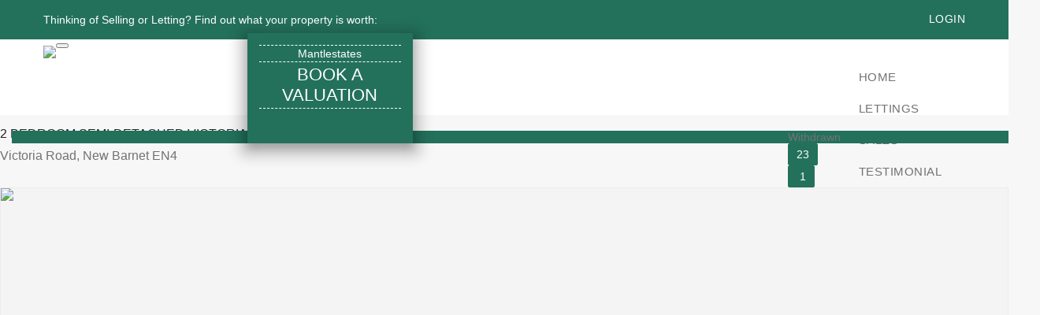

--- FILE ---
content_type: text/html; charset=UTF-8
request_url: https://mantlestates.com/notice?q=628-3-bedroom-semi-detached-victorian-house
body_size: 24905
content:


<!DOCTYPE html PUBLIC "-//W3C//DTD XHTML 1.0 Transitional//EN" "http://www.w3.org/TR/xhtml1/DTD/xhtml1-transitional.dtd">
<html xmlns="http://www.w3.org/1999/xhtml"  prefix="og: http://ogp.me/ns#" >
<head>
	<base href="/" />
    <meta http-equiv="Content-Type" content="text/html; charset=utf-8" />
    <link rel="icon" type="image/png" href="https://cdnweb.gnbproperty.com//cnb/mantlestates/favicon_images/7953a1b5b7c10b377c3d00f63ddcd8ec.png">
    <meta content="IE=edge" http-equiv="X-UA-Compatible">
    <meta name="viewport" content="width=device-width, initial-scale=1, maximum-scale=1, user-scalable=0"/>
    <title>2 BEDROOM SEMI-DETACHED VICTORIAN HOUSE </title><meta name="description" content="Mantlestates are pleased to offer this WELL PRESENTED 2 bedroom Victorian COTTAGE. The property has recently had a NEW FULLY FITTED KITCHEN, new double-glazed w"><link rel="canonical" href="https://mantlestates.com/notice?q=628-3-bedroom-semi-detached-victorian-house"/><meta prefix='og: http://ogp.me/ns#' property='og:title' content='2 BEDROOM SEMI-DETACHED VICTORIAN HOUSE  £569,950'/>
<meta property='og:site_name' content='2 BEDROOM SEMI-DETACHED VICTORIAN HOUSE '/>
<meta property='og:description' content='Mantlestates are pleased to offer this WELL PRESENTED 2 bedroom Victorian COTTAGE. The property has recently had a NEW FULLY FITTED KITCHEN, new doubl...'/>
<meta prefix='og: http://ogp.me/ns#' property='og:url' content='https://mantlestates.com/notice?q=628-3-bedroom-semi-detached-victorian-house'/>
<meta prefix='og: http://ogp.me/ns#' property='og:image' content='https://res.cloudinary.com/globalnoticeboard/image/fetch/w_200,h_200/https://cdn1.gnbproperty.com/gnb-user-uploads/cnb/images/mantlestates/notices/628/ab4f89d64313337daf0a65474b441388.jpg'/>
<meta property='og:image:alt' content='2 BEDROOM SEMI-DETACHED VICTORIAN HOUSE  £569,950'/>
<meta property='fb:app_id' content='833866726718189'/>
<meta prefix='og: http://ogp.me/ns#' property='og:type' content='article'/>
<script async src="https://www.googletagmanager.com/gtag/js?id=G-FSHQLLTYGN"></script>
	<script>
	  window.dataLayer = window.dataLayer || [];
	  function gtag(){dataLayer.push(arguments);}
	  gtag('js', new Date());
	
	  gtag('config', 'G-FSHQLLTYGN');
	</script><script type='text/javascript'>
	  var _gaq = _gaq || [];
	  _gaq.push(['_setAccount', 'UA-122996275-1']);
	  _gaq.push(['_trackPageview']);
	  (function() {
	    var ga = document.createElement('script'); ga.type = 'text/javascript'; ga.async = true;
	    ga.src = ('https:' == document.location.protocol ? 'https://ssl' : 'http://www') + '.google-analytics.com/ga.js';
	    var s = document.getElementsByTagName('script')[0]; s.parentNode.insertBefore(ga, s);
	  })();
	
	</script>
    <style>
        :root {
            --main-color: #23715b;
            /*  --button-color: #A30050;*/
            --font-color: #ffffff;
        }
        
        .read_more{
        	background-color:#23715b;
        }
    </style>

    <link href="https://wcdn.website.gnbproperty.com/gnbstatic/gnbproperty_website/css/bootstrap.css" rel="stylesheet" type="text/css" />
    <link href="https://wcdn.website.gnbproperty.com/gnbstatic/gnbproperty_website/css/style.css?v=1492847138" rel="stylesheet" type="text/css" />
    <link href="https://wcdn.website.gnbproperty.com/gnbstatic/gnbproperty_website/css/gnb_fonts/styles.css?v=80469579" rel="stylesheet" type="text/css">

    <link href="https://wcdn.website.gnbproperty.com/gnbstatic/gnbproperty_website/css/animation.css" rel="stylesheet" type="text/css" />
    <link href="https://wcdn.website.gnbproperty.com/gnbstatic/gnbproperty_website/css/fontello.css" rel="stylesheet" type="text/css" />
    <link href="https://wcdn.website.gnbproperty.com/gnbstatic/gnbproperty_website/css/login_signup_style.css" rel="stylesheet" type="text/css" />
    <link href="https://wcdn.website.gnbproperty.com/gnbstatic/gnbproperty_website/css/datepicker.css" rel="stylesheet" type="text/css" />
    <link href="https://wcdn.website.gnbproperty.com/gnbstatic/gnbproperty_website/css/component.css" rel="stylesheet" type="text/css" />
    <link href="https://wcdn.website.gnbproperty.com/gnbstatic/gnbproperty_website/css/layout.css" rel="stylesheet" type="text/css" />
    <link href="https://wcdn.website.gnbproperty.com/gnbstatic/gnbproperty_website/css/font-awesome.min.css" rel="stylesheet" type="text/css" />
    <link href="https://wcdn.website.gnbproperty.com/gnbstatic/gnbproperty_website/css/font-awesome-animation.css" rel="stylesheet" type="text/css" />
    <link href="template/estate_template_16/theme_style.css?v=613833968" rel="stylesheet" type="text/css" />
    <link href="https://wcdn.website.gnbproperty.com/gnbstatic/gnbproperty_website/css/style-responsive.css?v=1866322797" rel="stylesheet" type="text/css" />
    <link href="https://wcdn.website.gnbproperty.com/gnbstatic/gnbproperty_website/css/karla_font.css?v=1051051729" rel="stylesheet" type="text/css" />
    <link rel="stylesheet" type="text/css" href="https://wcdn.website.gnbproperty.com/gnbstatic/gnbproperty_website/css/ie-css-fix.css" />
    <link href="https://wcdn.website.gnbproperty.com/gnbstatic/gnbproperty_website/css/tahoma_font.css?v=1502016559" rel="stylesheet" type="text/css" />
    <link href="https://wcdn.website.gnbproperty.com/gnbstatic/gnbproperty_website/css/Poppins-Regular-font.css?v=36910577" rel="stylesheet" type="text/css" />
    <script src="https://wcdn.website.gnbproperty.com/gnbstatic/gnbproperty_website/js/jquery.min.js" type="text/javascript"></script>
    <!--<script src="https://code.jquery.com/jquery-migrate-1.0.0.js"></script>-->

    <script src="https://wcdn.website.gnbproperty.com/gnbstatic/gnbproperty_website/js/modernizr.custom.26633.js" type="text/javascript"></script>
    <script src="https://wcdn.website.gnbproperty.com/gnbstatic/gnbproperty_website/js/bootstrap.js" type="text/javascript"></script>
    <script src="https://wcdn.website.gnbproperty.com/gnbstatic/gnbproperty_website/js/bootbox.js" type="text/javascript"></script>
    <script src="https://wcdn.website.gnbproperty.com/gnbstatic/gnbproperty_website/js/bootstrap-datepicker.min.js" type="text/javascript"></script>
    <script src="https://wcdn.website.gnbproperty.com/gnbstatic/gnbproperty_website/js/jquery.cookie.js" type="text/javascript"></script>
    <script src="template/estate_template_16/theme_script.js" type="text/javascript"></script>

    <script src="https://wcdn.website.gnbproperty.com/gnbstatic/gnbproperty_website/js/user_script.js" type="text/javascript"></script>
    <script src="https://wcdn.website.gnbproperty.com/gnbstatic/gnbproperty_website/js/classie.js" type="text/javascript"></script>
    <link rel="stylesheet" type="text/css" href="https://wcdn.website.gnbproperty.com/gnbstatic/gnbproperty_website/css/jquery.gritter.css" />
    <script type="text/javascript" src="https://wcdn.website.gnbproperty.com/gnbstatic/gnbproperty_website/js/jquery.gritter.js"></script>
    
        
    <script>
        var div, baseurl = "https://gnbclients.co.uk";
    </script>
    <style>

        @font-face {
            font-family: "gnb-font";
            src:url("https://wcdn.website.gnbproperty.com/gnbstatic/gnbproperty_website/css/gnb_fonts/fonts/gnb-font.eot?v=1275228985");
            src:url("https://wcdn.website.gnbproperty.com/gnbstatic/gnbproperty_website/css/gnb_fonts/fonts/gnb-font.eot?v=271953480#iefix") format("embedded-opentype"),
            url("https://wcdn.website.gnbproperty.com/gnbstatic/gnbproperty_website/css/gnb_fonts/fonts/gnb-font.woff?v=842000923") format("woff"),
            url("https://wcdn.website.gnbproperty.com/gnbstatic/gnbproperty_website/css/gnb_fonts/fonts/gnb-font.ttf?v=1131221208") format("truetype"),
            url("https://wcdn.website.gnbproperty.com/gnbstatic/gnbproperty_website/css/gnb_fonts/fonts/gnb-font.svg?v=739482761#gnb-font") format("svg");
            font-weight: normal;
            font-style: normal;

        }

        .logoCustom{
            color: #fff;
            float: left;

            font-size: 23px;
            line-height: 64px;
            padding-left: 0;
            height:50px;
        }
         
    </style>
		
		
    <script>

        $(document).ready(function(){
            msieversion();
        })

        function msieversion() {

            var ua = window.navigator.userAgent;
            var msie = ua.indexOf("MSIE ");

            if (msie > 0 || !!navigator.userAgent.match(/Trident.*rv\:11\./)){
                $('body').addClass('ie');
            }
        }

        function ChangeUrl(title, url) {
            if (typeof (history.pushState) != "undefined") {
                var obj = { Title: title, Url: url };
                history.pushState(obj, obj.Title, obj.Url);
            } else {
                alert("Browser does not support HTML5.");
            }
        }


        $(document).bind('click', function(e) {
            var $clicked = $(e.target);
            if (!$clicked.parents().hasClass("user_option") && !$clicked.hasClass("user_option") && !$clicked.parents().hasClass("user_menu") && !$clicked.hasClass("user_menu") && !$clicked.parents().hasClass("notification_box")  ){
                $('.user_option').removeClass('active');
                $('.notification_box').removeClass('active');
                $('.notification_popup').hide();
            }
        });



        function toggle_header_addl_page_menu(){
            $('.addl_pages_menu_holder').toggle();
        }

        function close_lang_info_strip(){
            $.cookie("gnb_default_language",1);
            $('.top_language_info_box').remove();
        }

        function site_fullscreen(action){
            if(action=="open"){
                $('.site_content').addClass('full_screen');
                $('.site_fullscreen').css('display','none');
                $.cookie("site_fullscreen",1);
            }
            else if(action=="close"){
                $('.site_content').removeClass('full_screen');
                $('.site_fullscreen').css('display','block');
                $.cookie("site_fullscreen",0);
            }
        }

        function toggle_more_addl_pages(){
            $('.addl_pages_more_menu_holder ul').toggle();
        }
        function show_gritter_alert(title){
            $.gritter.add({
                text:title,
                fade_in_speed:'fast',
                time:2000,
                position:'bottom-right',
                sticky: false
            });
        }
    </script>

    <style>

        .top_language_info_box{
            background: #fcf8e3 none repeat scroll 0 0;
            margin: 0 auto;
            overflow: hidden;
            padding: 15px 0;
            position: absolute;
            text-align: center;
            width: 100%;
            z-index: 2;
        }

        .lang_info_close{
            position:absolute;
            right:10px;
            top:10px;
            font-size:18px;
        }

        .underline{
            text-decoration:underline !important;
        }


        
        .board_information_disabled_wrapper{
            background:#FF0000;
            color:#FFF;
            text-align:center;
            padding:5px 0px;
        }

        .board_information_disabled_wrapper a{
            color:#FFF;
            text-decoration:underline;
        }

        .board_trial_period_wrapper{
            background:#FF6501;
            color:#FFF;
            text-align:center;
            padding:5px 0px;
        }

        .board_trial_period_wrapper a{
            color:#FFF;
            text-decoration:underline;
        }

        .board_trial_period_wrapper.last{
            background:#FF0000;
        }
        
       
    </style>
    
         
    
            <!--this is for enable cookie popup-->
        <link rel="stylesheet" type="text/css" href="css/jquery-eu-cookie-law-popup.css"/>
        <script src="js/jquery-eu-cookie-law-popup.js"></script>
        <!--end cookie popup -->
            
   <!-- <link rel="stylesheet" href="template/estate_template_16/css/flexslider.css" type="text/css">
	<link rel="stylesheet" href="template/estate_template_16/css/jquery-ui.css" type="text/css">-->
	<style>
			
			header .logo{
				height:80px;
				margin-top: 8px;
			}
			header .logo img{
				height:80px;
			}
			</style>
	
	
	</head>

<body>



		
		<div class="top-bar">
			<div class="top-bar-holder clearfix">
            <div class="text free_instant">
            	
            	
            					
			    <p class="instant_thinking">Thinking of Selling or Letting? Find out what your property is worth:</p>
				<a target="_blank" href="request_valuation" >
           		    <div class="marlborough_instantvalbadge">
           		    	<p>Mantlestates</p>
               		   <h4>Book a valuation</h4>	
				    </div>
    			</a>
				
				           		
            </div>
            	                <div class="user">
						<a href="./?login_compulsory=1" class="login_menu"><i class="icon-login"></i>&nbsp;<span class="login_name">LOGIN</span></a>
					</div>
	                			</div>
        </div>
        
        
        <!-- HEADER -->
        <header class="clearfix">
			<div class="header_wrapper clearfix">
	            <div class="logo">
	                <a href="index.php"><img src="https://cdn1.gnbproperty.com/gnb-user-uploads//images/cnb/mantlestates/logo/43e284b002715ec07e0e0b9ff65a5bd9.png"></a>
	            </div>
				
				<nav class="navbar collapse" id="mobile-menu">
				    	                <ul class="nav navbar-nav">
                        <li class=""><a href="/" class="" title="Home page">Home</a></li>
                        <li class="base_level  "><a class="" href="javascript:;" title="Lettings"><span lang="en">Lettings</span></a>
            		        <ul class="child_level1">
            		            <li><a href="/residential-lettings" class="" title="Residential Lettings">Residential</a></li>
            		            <li><a href="/commercial-lettings" class="" title="Commercial Lettings">Commercial</a></li>
            		            <li><a href="/shared-accomdation" class="" title="Shared Accommodation">Shared Accommodation</a></li>
            		            <li><a href="/page/1-fees" class="" title="Fees">Fees</a></li>
            		        </ul>
            			</li>
            			<li class="base_level   "><a class="" href="javascript:;" title="Sales"><span lang="en">Sales</span></a>
            				<ul class="child_level1">
            				    <li><a href="/residential-sales" class="" title="Residential Sales"><span lang="en">Residential</span></a></li>
            				    <li><a href="/commercial-sales" class="" title="Commercial Sales"><span lang="en">Commercial</span></a></li>
            				</ul>
            			</li>
            			<li class=""><a class="" href="/testimonial" title="Testimonial"><span lang="en">Testimonial</span></a></li>
            			<li class=""><a class="" href="/contact" title="Contact us"><span lang="en">Contact us</span></a></li>
                    </ul>
                    
                                        
	            </nav>
	            
	            <button type="button" class="navbar-toggle" data-toggle="collapse" data-target="#mobile-menu" aria-expanded="false">
	                <span class="icon-bar"></span>
	                <span class="icon-bar"></span>
	                <span class="icon-bar"></span>
	            </button>
			</div>
        </header>
        <!-- HEADER -->
        
        <style type="text/css">
        .nav > li{
            
        }
        .base_level > .child_level1{
        		opacity: .3;
				display: inline;
				-webkit-transform-origin: top;
				transform-origin: top;
				-webkit-animation-fill-mode: forwards;
				animation-fill-mode: forwards;
				-webkit-transform: scale(1, 0);
				transition: all 0.2s linear;
				-webkit-transition: all 0.2s linear;
       	}
       	.show > .child_level1 {
       	        -webkit-transform: scale(1, 1);
			    transform: scale(1, 1);
			    opacity: 1;
       	}
       	@media (max-width:768px){
		.services-wrap .service img{
			width:100% ;
		}
		}
       	@media (max-width:780px){
       	.base_level > .child_level1{
        		opacity: .3;
				display: inline;
				-webkit-transform: none;
       	}
       	.show > .child_level1 {
			    -webkit-transform: none;
			    transform: none;
			    opacity: 1;
  		}
       	}

  		/*
  		
        	.base_level .child_level1 li:hover .child_level2{
        		opacity: .3;
				display: block;
				-webkit-transform-origin: right;
				transform-origin: right;
				-webkit-animation-fill-mode: forwards;
				animation-fill-mode: forwards;
				-webkit-transform: scale(1, 0);
				transition: all 2s linear;
				-webkit-transition: all 2s linear;
				background-color:#103;
        	}
       
  	.show .child_level1 li:hover .child_level2 {
			  -webkit-transform: scale(1, 1);
			    transform: scale(1, 1);
			    opacity: 1;
			    	background-color:#103;
  		}*/
  	@media(max-width:992px){
  		.valuation_container{
			width:768px !important;
		}
	}
	@media(max-width:800px){
		.valuation_container{
			width:calc(100% - 20px) !important;
			margin:0 10px;
		}
	}
	@media(max-width:800px){
		.valuation_container{
			width:100% !important;
			margin:0 0px;
			padding:0;
		}
		.g-recaptcha{
			overflow:hidden;
		}
	}
        </style>
        <!-- TOP -->
                <script type="text/javascript">
$(document).ready(function(){
	
	$('.navbar-nav  li.base_level').on('mouseenter ', function (e) {
    $(this).addClass('show');
	});
	
	$('.navbar-nav li.base_level').on(' mouseleave', function (e) {
      	 $(this).removeClass('show');
    });
    
    
    
});


</script>
      


<!--<link href="template/estate_template_16/css/rs_default.css" rel="stylesheet" type="text/css" />-->
<link rel="stylesheet" href="https://wcdn.website.gnbproperty.com/gnbstatic/gnbproperty_website/css/slick.css">
<link rel="stylesheet" href="https://wcdn.website.gnbproperty.com/gnbstatic/gnbproperty_website/css/slick-theme.css">
<script src="https://wcdn.website.gnbproperty.com/gnbstatic/gnbproperty_website/js/slick.js"></script>

<style>
/* -------- BANNER CONTENT START START -------------*/
.template1_detail_con_block{
	padding-top:10px;
}
.template1_detail_con_block i{
	font-size:20px;
	padding-right:7px;
}
.template1_detail_con_block a{
	font-size:16px;
}
ul.tab_360_image {
    padding: 0px;
    margin: 0px;
    width: 100%;
    list-style-type:none;
}
ul.tab_360_image li {
    display: inline;
}
.detailsItem ul.tab_360_image li a{
	display:inline;
	background-color:transparent;
}
.detailsItem ul.tab_360_image li a:hover{
	background-color:transparent;
}
.image_360_img_popup .modal-body{
		padding:0px;
	}
	
		
	.image_360_img_popup  .close{
		position:absolute;
		background-color:#000;
		color:#fff !important;
		top: 0px;
		right: -3px;
	    padding: 5px 8px;
	    z-index:1051;
	    
	}
.banner_wpr{
	width:100%;
	display:block;
	position:relative;
	min-height:300px;
	
}

#slider{
	border:none;
	background-color: #f4f4f4;
	border: 1px solid #ebebeb;
}

#slider .flexslider{
    margin: 0px;
    margin-left: auto;
    margin-right: auto;
    display: block;
    width: 100%;
    position: relative;
    margin-bottom: 20px;
    border: 1px solid #cccccc;
    border-radius: 0px;
    max-height: 560px;
    z-index: 10;
    background: #cccccc;
}

#slider .slides li{
	position:relative;
	width:100%;
	height:560px;
}

.key-legend{
	right:15px;
}





@media(max-width:768px){
	#slider .slides li{
		height:250px;
	}	
}


/* -------- BANNER CONTENT START START -------------*/
.flex-control-paging li a{
	background-color:var(--main-color) !important;
}
.flex-control-paging li a.flex-active{
	background-color:rgba(0,0,0,0.9) !important;
}


.down_pdf .notice_gallery_thumb{
	height:50px;
	width:50px;
	margin:0;
}
    .notice_gallery_thumb{
        height:100px;
        float:left;	
    	margin-bottom:5px;
    	margin-right:5px;
    	width:calc(20% - 10px);
    }
    
    .modal-dialog.full_width .bootbox-close-button{
    margin-top: 5px !important;
    position: absolute;
    right: 5px;
    padding: 0 10px 0 10px;
    background: rgba(0, 0, 0, 1);
    font-size: 35px;
    }
    .modal-dialog.full_width .bootbox-close-button:hover{
        background: rgba(0, 0, 0, 0.90);
        color:#fff;
    }
    
    @media (max-width:1024px){
       	.notice_gallery_thumb{
	    	width:calc(25% - 10px);
	    }
    }
    @media (max-width:992px){
       	.notice_gallery_thumb{
	    	width:calc(33.33333% - 10px);
	    }
    }
    @media (max-width:680px){
    	.notice_gallery_thumb{
    		width:calc(50% - 10px);
    	}
    }
    @media (max-width:480px){
	.notice_gallery_thumb{
		width: 50px;
		height: 50px;
	    }
	    
	    .modal-dialog.full_width .bootbox-close-button {
            background: #000 none repeat scroll 0 0;
            margin-top: 0 !important;
            padding: 5px 10px;
            position: absolute;
            right: 5px;
            top: 8px;
        }
        
    }
    .image_video_strip i{
        margin-right: 5px;        
    }
    .floor_plan_image{
        padding:10px;
        border:1px;
        overflow: hidden;
    }
    .floor_plan_image img{
        max-width:100%;
    }
    
    .floor_plan_text a
    {
        margin:10px 0;
        color:var(--main-color) !important;
        text-align: center;
        display: block;
    }
    @media (min-width:992px){
        .floor_plan_image{
            min-height:280px;
            max-height:280px;
        }
    }
    .market_info{
    	margin:20px 0;
    }
    .tour_360 {
		display: table;
	    width: 65px;
	    height: 65px;
	    border-radius: 2px;
	    border: 1px solid var(--main-color);
	    padding: 14px 0;
	    text-align: center;
	    font-size: 36px;
	    color: var(--main-color);
	    transition: 0.8s;
	}
	.tour_360:hover{
		background-color:var(--main-color);
		color:var(--font-color);
	}
	@media(max-width:1999px){
		.social a{
			padding: 7px 7px;
		}
	}
	@media(max-width:992px){
		.social a{
			padding: 7px 10px;
		}
	}
	.properties-page .page-title{
	    margin-bottom:10px;
	}
	.properties-page .page-location{
	    display:table;
	    margin-bottom:20px;
	    font-size:16px;
    }
    .theme_color{
        color:var(--main-color);
    }
</style>

<div class="page-wrap properties-page property-single">
    <div class="container">
        <div class="row">
            <div class="col-md-12">
            	<div class="template1_page_title_left">
                	<h2 class="page-title">2 BEDROOM SEMI-DETACHED VICTORIAN HOUSE </h2>
                	<span class="page-location">Victoria Road, New Barnet EN4</span>
                </div>
            </div>
        </div>
    </div>

    <div class="container">
        <div class="row">
            <div class="col-md-12">
            	<!---------------------------------------- BANNER START ---------------------------------------->
            	<link rel="stylesheet" href="https://wcdn.website.gnbproperty.com/gnbstatic/gnbproperty_website/css/flexslider.css" type="text/css" media="screen" />
            	<div class="banner_wpr" id="banner_slider">
	            	
<style type="text/css">

.flexslider{
	margin-bottom:30px;
}




#slider .bnr-img{
	height:auto;
	width:auto;
	margin:auto;
	position:relative;
	left:0;
	right:0;
	top:0;
	bottom:0;
	max-width:100%;
	max-height:100%;
}

#slider .slides li span{
    background-color:var(--main-color);
    color:#fff;
    padding:10px 20px;
    width:100%;
    display:table;
    text-align:center;
    position: absolute;
    z-index: 9;
    bottom: 0;
    text-transform: capitalize;
}
#carousel{
	background-color:transparent;
	border:none;
}

#carousel li{
	margin-right:10px !important;
}
#carousel li span{
    display: table;
    width: 100%;
    text-align: center;
    background-color:var(--main-color);
    color:#fff;
    padding: 3px 0;
}
.image_count{
	display:inline;
	list-style:none;
	width:100%;
}

.image_count li i{
	font-size:22px;
	margin-top: 5px;
}

.image_count li{
	background-color: #23715b;
    border: 1px solid #23715b;
    color: #ffffff;
    border-radius:2px;
    display:inline-block;
    margin-right:10px;
}

</style>
	
        	<div class="estate_badge_detail">Withdrawn</div>						<div class="key-legend">
								<ul class="image_count">
					 <li class="photo_camera"><i class="fa fa-camera"></i> 23</li><li class="video_camera"><i class="fa fa-video-camera"></i>&nbsp;1</li>				</ul>
							</div>
					
	        	<div id="slider" class="flexslider">
	        		<ul class="slides">
				        				        <li>
				            <span>FRONT ASPECT</span>
			        		<img class="bnr-img" src="https://cdn1.gnbproperty.com/gnb-user-uploads/cnb/images/mantlestates/notices/628/gallery/ab4f89d64313337daf0a65474b441388.jpg" />
				       	</li>
										        <li>
				            <span>FRONT RECEPTION ROOM</span>
			        		<img class="bnr-img" src="https://cdn1.gnbproperty.com/gnb-user-uploads/cnb/images/mantlestates/notices/628/gallery/8d9740767b9b73575cf630c55d945312.jpg" />
				       	</li>
										        <li>
				            <span>KITCHEN</span>
			        		<img class="bnr-img" src="https://cdn1.gnbproperty.com/gnb-user-uploads/cnb/images/mantlestates/notices/628/gallery/d7d0727c841afaeb8140a62aa6d1eff7.jpg" />
				       	</li>
										        <li>
				            <span>GARDEN</span>
			        		<img class="bnr-img" src="https://cdn1.gnbproperty.com/gnb-user-uploads/cnb/images/mantlestates/notices/628/gallery/a4c775aed391a66bf960c8e8c5256796.jpg" />
				       	</li>
										        <li>
				            <span>REAR BEDROOM</span>
			        		<img class="bnr-img" src="https://cdn1.gnbproperty.com/gnb-user-uploads/cnb/images/mantlestates/notices/628/gallery/1555e2db12b932931d2f97291d3788c3.jpg" />
				       	</li>
										        <li>
				            <span>FRONT ASPECT</span>
			        		<img class="bnr-img" src="https://cdn1.gnbproperty.com/gnb-user-uploads/cnb/images/mantlestates/notices/628/gallery/dac722f579088011cb023a24a870d346.jpg" />
				       	</li>
										        <li>
				            <span>FRONT RECEPTION ROOM</span>
			        		<img class="bnr-img" src="https://cdn1.gnbproperty.com/gnb-user-uploads/cnb/images/mantlestates/notices/628/gallery/0779b79660b230c8346861c50c02e861.jpg" />
				       	</li>
										        <li>
				            <span>FRONT BEDROOM</span>
			        		<img class="bnr-img" src="https://cdn1.gnbproperty.com/gnb-user-uploads/cnb/images/mantlestates/notices/628/gallery/8eff92fce7b43a85dffb0af77bd2babc.jpg" />
				       	</li>
										        <li>
				            <span>REAR RECEPTION ROOM</span>
			        		<img class="bnr-img" src="https://cdn1.gnbproperty.com/gnb-user-uploads/cnb/images/mantlestates/notices/628/gallery/47c520b85da26d9f07439370944cd994.jpg" />
				       	</li>
										        <li>
				            <span>KITCHEN</span>
			        		<img class="bnr-img" src="https://cdn1.gnbproperty.com/gnb-user-uploads/cnb/images/mantlestates/notices/628/gallery/891d204703f75ad5ee868c4c31f9ffbb.jpg" />
				       	</li>
										        <li>
				            <span>FRONT RECEPTION ROOM</span>
			        		<img class="bnr-img" src="https://cdn1.gnbproperty.com/gnb-user-uploads/cnb/images/mantlestates/notices/628/gallery/c608fbdd11a1f9d6d27bb54ee7f6ed36.jpg" />
				       	</li>
										        <li>
				            <span>REAR RECEPTION ROOM</span>
			        		<img class="bnr-img" src="https://cdn1.gnbproperty.com/gnb-user-uploads/cnb/images/mantlestates/notices/628/gallery/ecf4be413af1699e8e9d5a18291b007b.jpg" />
				       	</li>
										        <li>
				            <span>FRONT BEDROOM</span>
			        		<img class="bnr-img" src="https://cdn1.gnbproperty.com/gnb-user-uploads/cnb/images/mantlestates/notices/628/gallery/f6edc55384b65e6fa528c255712e0c63.jpg" />
				       	</li>
										        <li>
				            <span>UPPER HALL WAY</span>
			        		<img class="bnr-img" src="https://cdn1.gnbproperty.com/gnb-user-uploads/cnb/images/mantlestates/notices/628/gallery/c21ae878327d293f76ffedb88600f65d.jpg" />
				       	</li>
										        <li>
				            <span>KITCHEN</span>
			        		<img class="bnr-img" src="https://cdn1.gnbproperty.com/gnb-user-uploads/cnb/images/mantlestates/notices/628/gallery/f86658958f3e2d2f4fa2333fad6db064.jpg" />
				       	</li>
										        <li>
				            <span>UPPER HALL WAY</span>
			        		<img class="bnr-img" src="https://cdn1.gnbproperty.com/gnb-user-uploads/cnb/images/mantlestates/notices/628/gallery/47361f7fdcb3dec7c5fb05723f710665.jpg" />
				       	</li>
										        <li>
				            <span>BATH/SHOWER ROOM</span>
			        		<img class="bnr-img" src="https://cdn1.gnbproperty.com/gnb-user-uploads/cnb/images/mantlestates/notices/628/gallery/31b8c081b4780abd8b444aacf9f00cd5.jpg" />
				       	</li>
										        <li>
				            <span>BATH/SHOWER ROOM</span>
			        		<img class="bnr-img" src="https://cdn1.gnbproperty.com/gnb-user-uploads/cnb/images/mantlestates/notices/628/gallery/e5fcdfbb34d5ea0a2e1e30337b0db9d5.jpg" />
				       	</li>
										        <li>
				            <span>SUMMER HOUSE</span>
			        		<img class="bnr-img" src="https://cdn1.gnbproperty.com/gnb-user-uploads/cnb/images/mantlestates/notices/628/gallery/08d29e16858ee8f11464cc125f2ec7ec.jpg" />
				       	</li>
										        <li>
				            <span>GARDEN PATIO AREA</span>
			        		<img class="bnr-img" src="https://cdn1.gnbproperty.com/gnb-user-uploads/cnb/images/mantlestates/notices/628/gallery/0e5bb4db242b18f55a054f9cf9db3209.jpg" />
				       	</li>
										        <li>
				            <span>REAR VIEW</span>
			        		<img class="bnr-img" src="https://cdn1.gnbproperty.com/gnb-user-uploads/cnb/images/mantlestates/notices/628/gallery/2c2eaf5e33abd42563954e109a58620d.jpg" />
				       	</li>
										        
				        
				        
				        
				        
				        				    
				    	<!--<a class="rsImg" href="https://img.youtube.com/vi/wPHgRLDhyCQ/maxresdefault.jpg" data-rsVideo="https://www.youtube.com/watch?v=wPHgRLDhyCQ" >VIDEO TOUR</a>-->
				    	<!--<video width="900px" id="theVideo">
					        <source src="https://www.youtube.com/watch?v=wPHgRLDhyCQ" />
					    </video>-->
				    					        
				        	        		</ul>
	        
	        </div>
	        <div id="carousel" class="flexslider flexslider-carousel">
			  <ul class="slides">
			    				        <li>
			        	    <img class="bnr-thumb-img" src="https://cdn1.gnbproperty.com/gnb-user-uploads/cnb/images/mantlestates/notices/628/gallery/ab4f89d64313337daf0a65474b441388.jpg"/>
				       	    <span>FRONT ASPECT</span>
				       	</li>
										        <li>
			        	    <img class="bnr-thumb-img" src="https://cdn1.gnbproperty.com/gnb-user-uploads/cnb/images/mantlestates/notices/628/gallery/8d9740767b9b73575cf630c55d945312.jpg"/>
				       	    <span>FRONT RECEPTION ROOM</span>
				       	</li>
										        <li>
			        	    <img class="bnr-thumb-img" src="https://cdn1.gnbproperty.com/gnb-user-uploads/cnb/images/mantlestates/notices/628/gallery/d7d0727c841afaeb8140a62aa6d1eff7.jpg"/>
				       	    <span>KITCHEN</span>
				       	</li>
										        <li>
			        	    <img class="bnr-thumb-img" src="https://cdn1.gnbproperty.com/gnb-user-uploads/cnb/images/mantlestates/notices/628/gallery/a4c775aed391a66bf960c8e8c5256796.jpg"/>
				       	    <span>GARDEN</span>
				       	</li>
										        <li>
			        	    <img class="bnr-thumb-img" src="https://cdn1.gnbproperty.com/gnb-user-uploads/cnb/images/mantlestates/notices/628/gallery/1555e2db12b932931d2f97291d3788c3.jpg"/>
				       	    <span>REAR BEDROOM</span>
				       	</li>
										        <li>
			        	    <img class="bnr-thumb-img" src="https://cdn1.gnbproperty.com/gnb-user-uploads/cnb/images/mantlestates/notices/628/gallery/dac722f579088011cb023a24a870d346.jpg"/>
				       	    <span>FRONT ASPECT</span>
				       	</li>
										        <li>
			        	    <img class="bnr-thumb-img" src="https://cdn1.gnbproperty.com/gnb-user-uploads/cnb/images/mantlestates/notices/628/gallery/0779b79660b230c8346861c50c02e861.jpg"/>
				       	    <span>FRONT RECEPTION ROOM</span>
				       	</li>
										        <li>
			        	    <img class="bnr-thumb-img" src="https://cdn1.gnbproperty.com/gnb-user-uploads/cnb/images/mantlestates/notices/628/gallery/8eff92fce7b43a85dffb0af77bd2babc.jpg"/>
				       	    <span>FRONT BEDROOM</span>
				       	</li>
										        <li>
			        	    <img class="bnr-thumb-img" src="https://cdn1.gnbproperty.com/gnb-user-uploads/cnb/images/mantlestates/notices/628/gallery/47c520b85da26d9f07439370944cd994.jpg"/>
				       	    <span>REAR RECEPTION ROOM</span>
				       	</li>
										        <li>
			        	    <img class="bnr-thumb-img" src="https://cdn1.gnbproperty.com/gnb-user-uploads/cnb/images/mantlestates/notices/628/gallery/891d204703f75ad5ee868c4c31f9ffbb.jpg"/>
				       	    <span>KITCHEN</span>
				       	</li>
										        <li>
			        	    <img class="bnr-thumb-img" src="https://cdn1.gnbproperty.com/gnb-user-uploads/cnb/images/mantlestates/notices/628/gallery/c608fbdd11a1f9d6d27bb54ee7f6ed36.jpg"/>
				       	    <span>FRONT RECEPTION ROOM</span>
				       	</li>
										        <li>
			        	    <img class="bnr-thumb-img" src="https://cdn1.gnbproperty.com/gnb-user-uploads/cnb/images/mantlestates/notices/628/gallery/ecf4be413af1699e8e9d5a18291b007b.jpg"/>
				       	    <span>REAR RECEPTION ROOM</span>
				       	</li>
										        <li>
			        	    <img class="bnr-thumb-img" src="https://cdn1.gnbproperty.com/gnb-user-uploads/cnb/images/mantlestates/notices/628/gallery/f6edc55384b65e6fa528c255712e0c63.jpg"/>
				       	    <span>FRONT BEDROOM</span>
				       	</li>
										        <li>
			        	    <img class="bnr-thumb-img" src="https://cdn1.gnbproperty.com/gnb-user-uploads/cnb/images/mantlestates/notices/628/gallery/c21ae878327d293f76ffedb88600f65d.jpg"/>
				       	    <span>UPPER HALL WAY</span>
				       	</li>
										        <li>
			        	    <img class="bnr-thumb-img" src="https://cdn1.gnbproperty.com/gnb-user-uploads/cnb/images/mantlestates/notices/628/gallery/f86658958f3e2d2f4fa2333fad6db064.jpg"/>
				       	    <span>KITCHEN</span>
				       	</li>
										        <li>
			        	    <img class="bnr-thumb-img" src="https://cdn1.gnbproperty.com/gnb-user-uploads/cnb/images/mantlestates/notices/628/gallery/47361f7fdcb3dec7c5fb05723f710665.jpg"/>
				       	    <span>UPPER HALL WAY</span>
				       	</li>
										        <li>
			        	    <img class="bnr-thumb-img" src="https://cdn1.gnbproperty.com/gnb-user-uploads/cnb/images/mantlestates/notices/628/gallery/31b8c081b4780abd8b444aacf9f00cd5.jpg"/>
				       	    <span>BATH/SHOWER ROOM</span>
				       	</li>
										        <li>
			        	    <img class="bnr-thumb-img" src="https://cdn1.gnbproperty.com/gnb-user-uploads/cnb/images/mantlestates/notices/628/gallery/e5fcdfbb34d5ea0a2e1e30337b0db9d5.jpg"/>
				       	    <span>BATH/SHOWER ROOM</span>
				       	</li>
										        <li>
			        	    <img class="bnr-thumb-img" src="https://cdn1.gnbproperty.com/gnb-user-uploads/cnb/images/mantlestates/notices/628/gallery/08d29e16858ee8f11464cc125f2ec7ec.jpg"/>
				       	    <span>SUMMER HOUSE</span>
				       	</li>
										        <li>
			        	    <img class="bnr-thumb-img" src="https://cdn1.gnbproperty.com/gnb-user-uploads/cnb/images/mantlestates/notices/628/gallery/0e5bb4db242b18f55a054f9cf9db3209.jpg"/>
				       	    <span>GARDEN PATIO AREA</span>
				       	</li>
										        <li>
			        	    <img class="bnr-thumb-img" src="https://cdn1.gnbproperty.com/gnb-user-uploads/cnb/images/mantlestates/notices/628/gallery/2c2eaf5e33abd42563954e109a58620d.jpg"/>
				       	    <span>REAR VIEW</span>
				       	</li>
										        
				       
				        				    
				    	<!--<a class="rsImg" href="https://img.youtube.com/vi/wPHgRLDhyCQ/maxresdefault.jpg" data-rsVideo="https://www.youtube.com/watch?v=wPHgRLDhyCQ" >VIDEO TOUR</a>-->
				    <!--	<li>
				    	<video width="900px" id="theVideo">
					        <source src="https://www.youtube.com/watch?v=wPHgRLDhyCQ" />
					    </video>
					    </li>-->
				    					        
				        			  </ul>
			</div>

	        
	        
	     
	<div class="clear"></div>
	<!--slide finished-->
	
	
              	</div>
			    <!--<div class="slider-wrap">
				    <div class="estate_badge_detail">Withdrawn</div>					<input type="hidden" id="total_slides" value="23" />
										
					<div class="slide_holder tem4_bg_bottom">
												<div class="key-legend">
														    <div class="image_video_strip">
							     <div class="photo_camera"><i class="fa fa-camera"></i> 23</div>&nbsp;&nbsp; <div class="video_camera"><i class="fa fa-video-camera"></i>&nbsp;1</div>						        </div>
						    						</div>
										
				        <div id="property-photos-device1" class="royalSlider rsDefault">
				        	
				        				        
				        <img class="rsImg" src="https://cdn1.gnbproperty.com/gnb-user-uploads/cnb/images/mantlestates/notices/628/gallery/ab4f89d64313337daf0a65474b441388.jpg" alt="FRONT ASPECT" />
				         
										        
				        <img class="rsImg" src="https://cdn1.gnbproperty.com/gnb-user-uploads/cnb/images/mantlestates/notices/628/gallery/8d9740767b9b73575cf630c55d945312.jpg" alt="FRONT RECEPTION ROOM" />
				         
										        
				        <img class="rsImg" src="https://cdn1.gnbproperty.com/gnb-user-uploads/cnb/images/mantlestates/notices/628/gallery/d7d0727c841afaeb8140a62aa6d1eff7.jpg" alt="KITCHEN" />
				         
										        
				        <img class="rsImg" src="https://cdn1.gnbproperty.com/gnb-user-uploads/cnb/images/mantlestates/notices/628/gallery/a4c775aed391a66bf960c8e8c5256796.jpg" alt="GARDEN" />
				         
										        
				        <img class="rsImg" src="https://cdn1.gnbproperty.com/gnb-user-uploads/cnb/images/mantlestates/notices/628/gallery/1555e2db12b932931d2f97291d3788c3.jpg" alt="REAR BEDROOM" />
				         
										        
				        <img class="rsImg" src="https://cdn1.gnbproperty.com/gnb-user-uploads/cnb/images/mantlestates/notices/628/gallery/dac722f579088011cb023a24a870d346.jpg" alt="FRONT ASPECT" />
				         
										        
				        <img class="rsImg" src="https://cdn1.gnbproperty.com/gnb-user-uploads/cnb/images/mantlestates/notices/628/gallery/0779b79660b230c8346861c50c02e861.jpg" alt="FRONT RECEPTION ROOM" />
				         
										        
				        <img class="rsImg" src="https://cdn1.gnbproperty.com/gnb-user-uploads/cnb/images/mantlestates/notices/628/gallery/8eff92fce7b43a85dffb0af77bd2babc.jpg" alt="FRONT BEDROOM" />
				         
										        
				        <img class="rsImg" src="https://cdn1.gnbproperty.com/gnb-user-uploads/cnb/images/mantlestates/notices/628/gallery/47c520b85da26d9f07439370944cd994.jpg" alt="REAR RECEPTION ROOM" />
				         
										        
				        <img class="rsImg" src="https://cdn1.gnbproperty.com/gnb-user-uploads/cnb/images/mantlestates/notices/628/gallery/891d204703f75ad5ee868c4c31f9ffbb.jpg" alt="KITCHEN" />
				         
										        
				        <img class="rsImg" src="https://cdn1.gnbproperty.com/gnb-user-uploads/cnb/images/mantlestates/notices/628/gallery/c608fbdd11a1f9d6d27bb54ee7f6ed36.jpg" alt="FRONT RECEPTION ROOM" />
				         
										        
				        <img class="rsImg" src="https://cdn1.gnbproperty.com/gnb-user-uploads/cnb/images/mantlestates/notices/628/gallery/ecf4be413af1699e8e9d5a18291b007b.jpg" alt="REAR RECEPTION ROOM" />
				         
										        
				        <img class="rsImg" src="https://cdn1.gnbproperty.com/gnb-user-uploads/cnb/images/mantlestates/notices/628/gallery/f6edc55384b65e6fa528c255712e0c63.jpg" alt="FRONT BEDROOM" />
				         
										        
				        <img class="rsImg" src="https://cdn1.gnbproperty.com/gnb-user-uploads/cnb/images/mantlestates/notices/628/gallery/c21ae878327d293f76ffedb88600f65d.jpg" alt="UPPER HALL WAY" />
				         
										        
				        <img class="rsImg" src="https://cdn1.gnbproperty.com/gnb-user-uploads/cnb/images/mantlestates/notices/628/gallery/f86658958f3e2d2f4fa2333fad6db064.jpg" alt="KITCHEN" />
				         
										        
				        <img class="rsImg" src="https://cdn1.gnbproperty.com/gnb-user-uploads/cnb/images/mantlestates/notices/628/gallery/47361f7fdcb3dec7c5fb05723f710665.jpg" alt="UPPER HALL WAY" />
				         
										        
				        <img class="rsImg" src="https://cdn1.gnbproperty.com/gnb-user-uploads/cnb/images/mantlestates/notices/628/gallery/31b8c081b4780abd8b444aacf9f00cd5.jpg" alt="BATH/SHOWER ROOM" />
				         
										        
				        <img class="rsImg" src="https://cdn1.gnbproperty.com/gnb-user-uploads/cnb/images/mantlestates/notices/628/gallery/e5fcdfbb34d5ea0a2e1e30337b0db9d5.jpg" alt="BATH/SHOWER ROOM" />
				         
										        
				        <img class="rsImg" src="https://cdn1.gnbproperty.com/gnb-user-uploads/cnb/images/mantlestates/notices/628/gallery/08d29e16858ee8f11464cc125f2ec7ec.jpg" alt="SUMMER HOUSE" />
				         
										        
				        <img class="rsImg" src="https://cdn1.gnbproperty.com/gnb-user-uploads/cnb/images/mantlestates/notices/628/gallery/0e5bb4db242b18f55a054f9cf9db3209.jpg" alt="GARDEN PATIO AREA" />
				         
										        
				        <img class="rsImg" src="https://cdn1.gnbproperty.com/gnb-user-uploads/cnb/images/mantlestates/notices/628/gallery/2c2eaf5e33abd42563954e109a58620d.jpg" alt="REAR VIEW" />
				         
										        
				        				         <img class="rsImg" src="https://cdn1.gnbproperty.com/gnb-user-uploads/cnb/images/mantlestates/notices/628/gallery/ea4bd8b62503c4fe915b925b5a3e003f.jpg" alt="Floor Plans" />
										        
				        				         <img class="rsImg" src="https://cdn1.gnbproperty.com/gnb-user-uploads/cnb/images/mantlestates/notices/628/gallery/1_7c59b6a50145f9ac32be3e5ecfb3445a.png"  alt="" />
										        				    	
				    	<img class="rsImg" src="https://img.youtube.com/vi/wPHgRLDhyCQ/maxresdefault.jpg" data-rsVideo="https://www.youtube.com/watch?v=wPHgRLDhyCQ" alt="VIDEO TOUR" />
				    	
				    					        
				        </div>
				        <div id="overlay">
				            <div class="row">
				                <div class="col lg-twelveWide md-twelveWide sm-twelveWide">
    			                    <div class="slider-caption"> </div>
				                </div>
				            </div>
				        </div>
				        <div class="slider-caption fullscreen-caption"> </div>
				    </div>
				    <!--slide finished-->
				<!-- end slider wrap -->
				
                <div class="clear"></div>
                <!----------------------------------- HMO PROPERTY ROOM MENU START ----------------------------------->
		                      	<!----------------------------------- HMO PROPERTY ROOM MENU END ----------------------------------->
                                <div class="template1_property_feature_area">
                    <div class="template1_detail_heading template1_detail_heading_bottom">
                    	<h1>360 Image</h1>
                    </div>
                    <div class="notice_other_parameters_mobile">
                        <div id="show_360view" class="gallery_slider">
        			        <!--<h7>360&deg; view</h7>-->
        			        <div class="estate_admin_all_images">
        			        	<ul class="tab_360_image" id="360_images">
        				      	<li><a href="javascript:;"  onclick="show_360_image_view_new('628-3-bedroom-semi-detached-victorian-house',-1)" lang="en">
											<div class="notice_gallery_thumb" style="background-image:url(https://cdn1.gnbproperty.com/gnb-user-uploads/cnb/images/mantlestates/notices/628/360view/4c00359c99cac1eb97d47ca2d5a8ee69.jpg)"></div></a></li><li><a href="javascript:;"  onclick="show_360_image_view_new('628-3-bedroom-semi-detached-victorian-house',0)" lang="en">
											<div class="notice_gallery_thumb" style="background-image:url(https://cdn1.gnbproperty.com/gnb-user-uploads/cnb/images/mantlestates/notices/628/360view/01075cac4b86c58846b2ef154056c4cd.jpg)"></div></a></li><li><a href="javascript:;"  onclick="show_360_image_view_new('628-3-bedroom-semi-detached-victorian-house',1)" lang="en">
											<div class="notice_gallery_thumb" style="background-image:url(https://cdn1.gnbproperty.com/gnb-user-uploads/cnb/images/mantlestates/notices/628/360view/d5874bdc7988057f654476e899926a22.jpg)"></div></a></li><li><a href="javascript:;"  onclick="show_360_image_view_new('628-3-bedroom-semi-detached-victorian-house',2)" lang="en">
											<div class="notice_gallery_thumb" style="background-image:url(https://cdn1.gnbproperty.com/gnb-user-uploads/cnb/images/mantlestates/notices/628/360view/ae22ddef95e8a7fa348a6c0958d294ec.jpg)"></div></a></li><li><a href="javascript:;"  onclick="show_360_image_view_new('628-3-bedroom-semi-detached-victorian-house',3)" lang="en">
											<div class="notice_gallery_thumb" style="background-image:url(https://cdn1.gnbproperty.com/gnb-user-uploads/cnb/images/mantlestates/notices/628/360view/2c408723988faed6e8303b44cc81f9eb.jpg)"></div></a></li><li><a href="javascript:;"  onclick="show_360_image_view_new('628-3-bedroom-semi-detached-victorian-house',4)" lang="en">
											<div class="notice_gallery_thumb" style="background-image:url(https://cdn1.gnbproperty.com/gnb-user-uploads/cnb/images/mantlestates/notices/628/360view/483f56217ff3df07d80a44b7a7a54b02.jpg)"></div></a></li><li><a href="javascript:;"  onclick="show_360_image_view_new('628-3-bedroom-semi-detached-victorian-house',5)" lang="en">
											<div class="notice_gallery_thumb" style="background-image:url(https://cdn1.gnbproperty.com/gnb-user-uploads/cnb/images/mantlestates/notices/628/360view/1815e800d7d0814e2e08ec9806fbf43c.jpg)"></div></a></li>        						</ul>
        			        </div> 
        				</div>
        				<div id="show_360_videos" class="gallery_slider">
        					<div class="notice_page_image_holder">
        						<input type="hidden" id="total_360_video_slides" value="0" />
        								
        						        							
        						        					</div>			
        				</div>
                    </div>
                </div>
                        	    
        	                    <div class="template1_property_feature_area">
                    <div class="template1_detail_heading template1_detail_heading_bottom">
                    	<h1>Property Video</h1>
                    </div>
                    <div class="notice_other_parameters_mobile">
                        <div class="gallery_slider">
        			        <div class="estate_admin_all_images">
	    				      										<li>
								    	<a class="slider-video"  href="//www.youtube.com/embed/wPHgRLDhyCQ/?player_id=player_1"  >
								    	<iframe width="100%" height="400px" id="player_1" src="//www.youtube.com/embed/wPHgRLDhyCQ/?player_id=player_1" allowfullscreen="" frameborder="0"></iframe>
								    	</a>
							    	</li>
							    	        			        </div> 
        				</div>
        				
                    </div>
                </div>
                        	    <!----------------------------------- 360 TOUR START ----------------------------------->
                                <!----------------------------------- 360 TOUR END ----------------------------------->
                <script type="text/javascript" src="js/lightview.js"></script>
				<link  href="css/lightview.css"  rel="stylesheet" type="text/css"/>
        		        		<div class="template1_property_feature_area down_pdf">
                    <div class="template1_detail_heading template1_detail_heading_bottom">
                    	<h1>Download Epc</h1>
                    </div>
                    <div class="notice_other_parameters_mobile">
                        								<div class="epc_image_item">
									<a href='https://cdn1.gnbproperty.com/gnb-user-uploads/cnb/images/mantlestates/notices/628/gallery/1_7c59b6a50145f9ac32be3e5ecfb3445a.png' class='lightview' data-lightview-group='gallery_images'  data-lightview-title=''>
										<div class="notice_gallery_thumb" style="background-image:url('https://cdn1.gnbproperty.com/gnb-user-uploads/cnb/images/mantlestates/notices/628/gallery/1_7c59b6a50145f9ac32be3e5ecfb3445a.png')"></div>
									</a>
									<div class="down_img"><a  href="https://cdn1.gnbproperty.com/gnb-user-uploads/cnb/images/mantlestates/notices/628/gallery/1_7c59b6a50145f9ac32be3e5ecfb3445a.png" target="_blank" class="download_gal"><i class="fa fa-download"></i></a></div>
								</div>	
								
							        			</div>
        		</div>
    							                <div class="template1_property_feature_area">
                        <div class="template1_detail_heading template1_detail_heading_bottom">
                        	<h1>Essential Infomation</h1>
                        </div>
                        <div class="notice_other_parameters_mobile">
                            <h4 style="margin: 10px 0px 15px 0;">Price : 
    					        <span style="font-weight:bold;">
    								&#163;569,950    					        </span>
    			 			</h4>
    			 			
			                <div>
			                    <ul class="featuresul">
			                                     			 			 <li class="featuresinfolist">
                						<div class="feature-icon">
                						    <i class="icon gnbicon-property"></i>
                						</div>
                						<div class="feature-info">
                						    Property Type: Terraced 
                						</div> 
                					 </li>
                					 			                                    			 			 <li class="featuresinfolist">
                						<div class="feature-icon">
                						    <i class="icon gnbicon-bedroom"></i>
                						</div>
                						<div class="feature-info">
                						    2 Bedrooms
                						</div> 
                					 </li>
                					 			                                    			 			 <li class="featuresinfolist">
                						<div class="feature-icon">
                						    <i class="icon gnbicon-bathroom"></i>
                						</div>
                						<div class="feature-info">
                						    1 Bathrooms
                						</div> 
                					 </li>
                					 			                                    			 			 <li class="featuresinfolist">
                						<div class="feature-icon">
                						    <i class="icon gnbicon-receptionroom"></i>
                						</div>
                						<div class="feature-info">
                						    2 Reception
                						</div> 
                					 </li>
                					                 					<li class="featuresinfolist">
            							                            <div class="feature-icon">
            							                                <i class="fa icon gnbicon-furnished"></i>
            							                            </div>
            							                            <div class="feature-info">Furnishing: Unfurnished</div>
            							                        </li><li class="featuresinfolist">
            							                            <div class="feature-icon">
            							                                <i class="fa icon gnbicon-tenure"></i>
            							                            </div>
            							                            <div class="feature-info">Tenure: Freehold</div>
            							                        </li><li class="featuresinfolist">
            							                            <div class="feature-icon">
            							                                <i class="fa icon gnbicon-lettings"></i>
            							                            </div>
            							                            <div class="feature-info">Current Occupant: Vendor</div>
            							                        </li>                				    <div class="clear"></div>
                				</ul>
                			</div>
				        </div>
                        						
								            	<div class="template1_available_date"><b>Reference number :</b> mantlestates_55013296</div>
		            			            	
																			<a  href="javascript:;" class="common_button market_info" onclick="land_registery('628-3-bedroom-semi-detached-victorian-house')" lang="en">
								Market info
							</a>
						                </div>
 
                <div class="template1_notice_description">
                    <div class="template1_detail_heading template1_detail_heading_bottom">
                    	<h1>Key Features</h1>
                    </div>
                    <div class="notice_description" id="full_notice_description" style="text-align:justify;" translatable="yes">
                        <ul>
                        <li class="theme_color">NEWLY FULLY FITTED KITCHEN</li><li class="theme_color">LARGE BATHROOM INCLUDES SEPARATE DOUBLE SHOWER & BATH-TUB</li><li class="theme_color">2 RECEPTIONS & ACCESSIBLE LOFT ROOM</li><li class="theme_color">OFF STREET PARKING</li><li class="theme_color">REAR GARDEN WITH GARDEN SHED</li><li class="theme_color">RECENTLY DECORATED THROUGHOUT</li>                        </ul>
                    </div>
                </div>
                <div class="template1_notice_description">
                    <div class="template1_detail_heading template1_detail_heading_bottom">
                    	<h1>Description</h1>
                    </div>
                    <div class="notice_description" id="full_notice_description" style="text-align:justify;" translatable="yes">
                    	Mantlestates are pleased to offer this WELL PRESENTED 2 bedroom Victorian COTTAGE. The property has recently had a NEW FULLY FITTED KITCHEN, new double-glazed windows, and recently decorated throughout. Also benefiting with Off-street parking, double bedrooms, additional study/office &amp; secluded rear garden. Very well located to NEW BARNET'S Train Station, Bus Routes, Schools, Shopping Facilities &amp; Victoria Park &amp; Leisure Centre.                    	
<style>
	.mat_outer{
		width:100%;
		display:table;
		padding:10px 0;
	}
	.mat_outer p{
		font-weight:600;
		
		display:table;
		width:100%;
	}
	.mat_outer p span{
		color:var(--main-color);	
	}
	.mat_outer ul{
		width:100%;
		display:table;
		padding-left:0;
		padding-bottom:15px;
	}
	.mat_outer ul li{
		width:50%;
		float:left;
		line-height:180%;
		text-align:left;
		list-style:none;
	}
	.mat_outer ul li span{
		font-weight:600;
	}
	@media(max-width:992px){
		.mat_outer ul li{
			width:100%;
			padding-bottom:10px;
		}	
	}
	
	.mat_outer{
		width:100%;
		display:table;
	}
	.mat_outer table{
		width:100%;
		margin-bottom:15px;
	}
	.mat_outer td{
		vertical-align:middle;
	}
	.material_list li{
		line-height:140%;
		font-size: clamp(0.875rem, 0.7188rem + 0.5vw, 1rem);
		margin-bottom:10px;
	}
	.material_list li span{
		font-weight:600;
	}
</style>



<div class="mat_outer">
	<!--<p>Tenure &nbsp;: LeaseHold</p>
	<table cellpadding="10" cellspacing="10">
		<tr>
			<td style="width:50%;">Current Ground Rent &nbsp;:&nbsp; £1,1000</td>
			<td style="width:50%;">Review Period &nbsp; :&nbsp; 12 Months</td>
		</tr>
		<tr>
			<td style="width:50%;">Current Service Charge&nbsp; :&nbsp; £1,1000</td>
			<td style="width:50%;">Review Period &nbsp; : &nbsp; 12 Months</td>
		</tr>
		<tr>
			<td style="width:50%;">Length of Lease &nbsp;: &nbsp; 999 Years</td>
		</tr>
	</table>
	
	<p>Tenure : Shared Ownership</p>
	<table cellpadding="5" cellspacing="5">
		<tr>
			<td style="width:50%;">Details of share being sold &nbsp;: &nbsp; Share percentage 25% </td>
			<td style="width:50%;">Additional liabilities or obligations &nbsp;: &nbsp; £6,475 Min Deposit</td>
		</tr>
	</table>
	<p>Tenure : Commonhold</p>
	<table cellpadding="5" cellspacing="5">
		<tr>
			<td style="width:50%">Details of rights and obligations &nbsp;: &nbsp;</td>
			<td style="width:50%">Maximum incomes and further eligibility requirements may vary for each scheme. Speak to a member of our sales team if you have any doubts. Before you purchase a Shared Ownership home, we will put you in touch with an independent mortgage advisor who will assess whether the purchase is affordable for you and take you through all your options.</td>
		</tr>
	</table>-->
	
	<!--<table cellpadding="5" cellspacing="5">
		<tr>
			<td style="width:50%;">Council Tax Band : A</td>
			<td style="width:50%;">Deposit amount : £1,1000</td>
		</tr>
	</table>-->
	
						<p><span>Tenure </span>&nbsp;: Freehold</p>
							<ul class="freehold">
								
							</ul>
			
		
		
		
</div>


                    	
                    </div>
                </div>
                
                
                                 <div class="template1_notice_description">
                    <div class="template1_detail_heading template1_detail_heading_bottom">
                    	<h1>Floor Plan</h1>
                    </div>
                    <div class="row">
                        <div class="col-md-12">
                            				        <div class="col-md-4 col-sm-6">
    				            <div class="floor_plan_image">
        				            <a href="https://cdn1.gnbproperty.com/gnb-user-uploads/cnb/images/mantlestates/notices/628/gallery/ea4bd8b62503c4fe915b925b5a3e003f.jpg" alt="Floor Plans" target="_blank" ><img src="https://cdn1.gnbproperty.com/gnb-user-uploads/cnb/images/mantlestates/notices/628/gallery/ea4bd8b62503c4fe915b925b5a3e003f.jpg" alt="Floor Plans" /></a>
        				         </div>
        				         <div class="floor_plan_text">
        				               <a href="https://cdn1.gnbproperty.com/gnb-user-uploads/cnb/images/mantlestates/notices/628/gallery/ea4bd8b62503c4fe915b925b5a3e003f.jpg" alt="Floor Plans" target="_blank" > Floor Plans</a>
        				         </div>
    				        </div>
    						    				    </div>
    				</div>
                </div>
                                
                
                <div class="template1_property_interaction">
                	<div class="template1_detail_heading">
                		<h1>Explore</h1>
                	</div>
                	<div class="template1_detail_location"><i class="fa fa-map-marker"></i>Victoria Road, New Barnet EN4</div>
                	
                    <div class="static_map_holder" style="background:url(images/notice_static_maps/mantlestates/628-3-bedroom-semi-detached-victorian-houseloc.png)"></div>				
										<div class="other_buttons_direction">
					    <a class="common_button" href="javascript:notice_direction('628-3-bedroom-semi-detached-victorian-house',1);" lang="en">Directions</a>
					    <!--<a class="common_button map_center_button" href="javascript:notice_direction('628-3-bedroom-semi-detached-victorian-house',2);" style="" lang="en">Street view</a>-->
					    <!--<a class="common_button map_right_button" href="local_info.php?q=628-3-bedroom-semi-detached-victorian-house"  lang="en">What’s nearby - Explore the neighbourhood</a>-->
					</div>
					                </div>
                
                
               
                
            </div>
            
            <div class="col-md-6 property-data">
            	<div class="template1_property_interaction_left">
                    <div class="template1_detail_heading">
                    	                        <h1>SHARE/SAVE PROPERTY</h1>
                                            </div>
                    <div class="template1_detail_social">
                    	
                        	 <style>
	 
	.default_social_share{
		display:table;
		padding:0px;
		margin:0;
		width:100%;
	}
	.default_social_share_inner{
		display:flex;
		padding:0px;
		margin:0;
		width:100%;
		height:80px;
		align-items:center;
	}
	.default_social_share .default_social_ul{
		display:table;
		padding:0px;
		margin:0;
		width:100%;
	}
	.default_social_share .default_social_li{
		float:left;
		margin:0px;
		padding:0px;
		margin-left:5px;
		margin-bottom:5px;
		list-style:none;
	}
	.default_social_share .default_social_li a{
		width:42px;
		height:42px;
		background-color:transparent;
		margin:0px;
		color:#fff;
		display:table;
		border-radius:3px;
		padding: 10px 0;
    	font-size: 22px;
    	text-align: center;
    	transition:0.5s;
	}
	.default_social_share .default_social_li a span{
		display:none;
	}
	.default_social_share .default_social_li.facebook_li a{
		background-color:#3c5b9b;
	}
	
		.default_social_share .default_social_li.twitter_li a{
		background-color:#2daae4;
	}
	.default_social_share .default_social_li.twitter_li a:hover{
		background-color: #2daae4;
    	box-shadow: 0px 2px 1px 2px rgba(45, 120, 278, 0.8);
	}
		
	.default_social_share .default_social_li.googleplus_li a{
		background-color:#f73d28;
	}
	.default_social_share .default_social_li.mailshare_li a{
		background-color:#2a445f;
	}
	.default_social_share .default_social_li.linkedin_li a{
		background-color:#0173b2;
	}
	
	/****** Round Icons *****/
	.social_share_round .default_social_share .default_social_li a{
		border-radius:50%;	
	}
	
	/****** Width Name *****/
	.social_share_name .default_social_share .default_social_li a{
		width:120px;
		padding:10px 10px;
	}
	.social_share_name .default_social_share .default_social_li a i{
		display:table;
		float:left;
		
	}

	.social_share_name .default_social_share .default_social_li a span{
		display:table;
		float:left;
		font-size:16px;
		width: 70px;
	}
	.default_social_share .default_social_li.facebook_li a span{
		padding-left: 15px;
	}
	.default_social_share .default_social_li.twitter_li a span{
		padding-left: 15px;
	}
	.default_social_share .default_social_li.instagram_li a span{
		padding-left: 15px;
	}
	.default_social_share .default_social_li.googleplus_li a span{
		padding-left: 6px;
	}
	.default_social_share .default_social_li.mailshare_li a span{
		padding-left: 15px;
	}
	.default_social_share .default_social_li.linkedin_li a span{
		padding-left: 10px;
    	padding-top: 2px;
	}
	.default_social_share .default_social_li.facebook_li a:hover{
		background-color: #3c5b9b;
    	box-shadow: 0px 2px 1px 2px rgba(60, 91, 155, 0.8);
	}
	.default_social_share .default_social_li.googleplus_li a:hover{
		background-color: #f73d28;
    	box-shadow: 0px 2px 1px 2px rgba(247, 61, 40, 0.8);
	}
	.default_social_share .default_social_li.mailshare_li a:hover{
		background-color: #2a445f;
    	box-shadow: 0px 2px 1px 2px rgba(42, 68, 95, 0.8);
	}
	.default_social_share .default_social_li.linkedin_li a:hover{
		background-color: #0173b2;
    	box-shadow: 0px 2px 1px 2px rgba(1, 115, 178, 0.8);
	}
	.default_social_share .default_social_li.whatsapp_li a {
	    background-color: #25d366;
	}
	.default_social_share .default_social_li.whatsapp_li a:hover {
	    background-color: #25d366;
	    box-shadow: 0px 2px 1px 2px rgb(0 211 111 / 48%);
	}
	.default_social_li img {
	    width: 25px;
	    height: 20px;
	    object-fit: contain;
	    margin: 0 auto;
	}
</style>
<div class="default_social_share">
	<div class="default_social_share_inner">
		<ul class="default_social_ul">
			<li class="default_social_li facebook_li"> 
				<a target="_blank" rel="noopener" href="https://www.facebook.com/sharer/sharer.php?u=https%3A%2F%2Fmantlestates.com%2Fnotice%3Fq%3D628-3-bedroom-semi-detached-victorian-house" title="Facebook"> 
					<i class="fa fa-facebook"></i>
					<span>Facebook</span>
				</a>
			</li>
			<li class="default_social_li twitter_li"> 
				<a target="_blank" rel="noopener" href="http://twitter.com/share?text=2 BEDROOM SEMI-DETACHED VICTORIAN HOUSE  £569,950&url=https://mantlestates.com/notice?q=628-3-bedroom-semi-detached-victorian-house&hashtags=theGNB" title="Twitter">
											<i class="fa fa-twitter"></i>
										<span>Twitter</span>
				</a>
			</li>
						<li class="default_social_li mailshare_li"> 
				<a target="_blank" rel="noopener" href="http://mail.google.com/mail/u/0/?ui=2&view=cm&fs=1&tf=1&su=Great post to checkout&body=Hi,%0D%0DHere is a post I thought you would be interested in on the Mantlestates %0D%0Dhttps://mantlestates.com/notice?q=628-3-bedroom-semi-detached-victorian-house%0D%0D2 BEDROOM SEMI-DETACHED VICTORIAN HOUSE  £569,950%0D%0DMantlestates are pleased to offer this WELL PRESENTED 2 bedroom Victorian COTTAGE. The property has recently had a NEW FULLY FITTED KITCHEN, new doubl..." title="Email">
					<i class="fa fa-envelope"></i>
					<span>Email</span>
				</a>
			</li>
						<li class="default_social_li linkedin_li">
				<a target="_blank" rel="noopener" href="https://www.linkedin.com/shareArticle?mini=true&url=https%3A%2F%2Fmantlestates.com%2Fnotice%3Fq%3D628-3-bedroom-semi-detached-victorian-house&title=2%20BEDROOM%20SEMI-DETACHED%20VICTORIAN%20HOUSE%20%20%C2%A3569%2C950&summary=Mantlestates are pleased to offer this WELL PRESENTED 2 bedroom Victorian COTTAGE. The property has recently had a NEW FULLY FITTED KITCHEN, new doubl...&source=https%253A%252F%252Fmantlestates.com" title="Linkedin"> 
					<i class="fa fa-linkedin"></i>
					<span>Linkedin</span>
				</a>
			</li>
			
						
			
			<li class="default_social_li whatsapp_li">
				<a target="_blank" rel="noopener" href="https://api.whatsapp.com/send?text=2+BEDROOM+SEMI-DETACHED+VICTORIAN+HOUSE++%C2%A3569%2C950, Mantlestates+are+pleased+to+offer+this+WELL+PRESENTED+2+bedroom+Victorian+COTTAGE.+The+property+has+recently+had+a+NEW+FULLY+FITTED+KITCHEN%2C+new+doubl... https%3A%2F%2Fmantlestates.com%2Fnotice%3Fq%3D628-3-bedroom-semi-detached-victorian-house" data-action="share/whatsapp/share" title="Whatsapp"><i class="fa fa-whatsapp" aria-hidden="true"></i><span>Whatsapp</span></a>
			</li>
			
					</ul>
	</div>
	</div>
					</div>
					
										<div class="template1_detail_saved">
						&nbsp;&nbsp;&nbsp;<a onClick="login_page()" class="common_button_fav fav_btn"><i class="fa fa-heart-o"></i>&nbsp;<span class="fav_col" lang="en">Save to favorites</span></a>					</div>
										
				<div class="clear"></div>
                </div>
            </div>


            <div class="col-md-6 property-data">
								
				
				
					

<div class="contact-agent-chat">
		<div class="cnt-agt-cht-title">
		<h3>Contact the agent</h3>
	</div>
					<div class="cnt-agt-cht-cnt">
	   
		
							    
					    
																				<div class="alert alert-warning">
							<strong><i class="fa fa-info"></i></strong> &nbsp;&nbsp;&nbsp; <span lang="en">Click</span> 
							<u lang="en"><a href="javascript:;" class="cht-agt-login" onclick="login_page()" > here</a></u> <span lang="en"> to login and submit an enquiry</span>
							</div>
							<div class="clear"><br></div>
																			
							
	</div>
	
</div>
<div class="clear"></div>
				
				
				 
                
                    				   <!-- <div class="template1_property_interaction_left">-->
				    					    <!--	</div>-->
				                        
                    
                    <!-- Tenant reports and Responses to this property   -->
                        					    					    		                		                
					 <!--   <div class="template1_property_interaction">-->
					    						    <!--	</div>-->
					    								                
					    					    					    
					    
					   					    <div class="template1_property_interaction_left">
					    	<div class="template1_detail_heading template1_detail_heading_bottom">
						        <h1>Download brochure</h1>
						    </div>
						    <a class="common_button" lang="en" target="_blank" href="https://cdn1.gnbproperty.com/gnb-user-uploads/cnb/images/mantlestates/notices/628/brochure/2702230123141953523559.pdf" >Brochure</a>
					    	
					    </div>
					                        </div>
                    <!-- PROPERTY DATA -->
                </div>
            </div>  
</div>
<style>

.slidesjs-slide{
	background:#fff !important;
}
.estate_report_user_avatar_holder{
	
	width:35px;
}
.estate_report_attach a{
	width:100%;
}
.estate_report_attach a img{
	max-width:100%;
}
.left .estate_report_user_avatar{
	float: left;
}
.right .estate_report_user_avatar{
	float: right;
}
.left .estate_report_content_holder{
	float: left;
	margin-left:10px;
	border-radius: 0px 5px 5px 5px;
	position: relative;
}
.right .estate_report_content_holder{
	float: right;
	margin-right:10px;
	border-radius: 5px 0px 5px 5px;
	position: relative;
}

.right .estate_report_content_holder::before {
    border-bottom: 10px solid transparent;
    border-left: 8px solid;
    color: #f4f4f4;
    content: "";
    display: block;
    height: 0;
    position: absolute;
    right: -8px;
    top: 0;
    width: 0;
}
.left .estate_report_content_holder::before {
    border-bottom: 10px solid transparent;
    border-right: 8px solid;
    color: #f4f4f4;
    content: "";
    display: block;
    height: 0;
    position: absolute;
    left: -8px;
    top: 0;
    width: 0;
}
.tenant_reply_holder_box.active{
	display:none;
}
#report_detail_view{
	display:block;
}
#report_detail_view.active{
	display:none;
}
.back_tenent_list{
	padding:10px 0px 0px 0px;
	cursor:pointer;
	/*background: #81B523 none repeat scroll 0 0;*/
	/*color:#fff;*/
	height:20px;
	display:table;
	border-radius: 2px;
	margin-top:0px;
	color:#064aaf;
}
.back_tenent_list i{
	font-size:20px;
	/*color: #fff;*/
	padding-right:7px;
	height:20px;
	float:left;
}
.back_tenent_list span{
	padding:0px;
	margin:0px;
	height:20px;
	float:left;
	line-height:20px;
}
.estate_report_content_top_holder{
	width:100%;
	background: #f4f4f4 none repeat scroll 0 0;
	margin-bottom:15px;
	padding:10px;
	margin-top:15px;
}

.tenant_user_avatar{
	border-radius:2px 0px 0px 2px;
}
.grr_title{
	padding:5px 0px 5px 0px;
}
.estate_report_content_holder{
	border:0px;
	background: #f4f4f4 none repeat scroll 0 0;
	
}
.template_view_full{
	width:100%;
}
.message_thread.active::after{
	border-style:none;
}
.template1_respond_property{
	width:100%;
}
.template1_respond_property_view{
	width:100%;
}
.message_thread{
	height:auto;
}
.message_subject_holder{
	height:auto;
	background: #fff none repeat scroll 0 0 !important;
}
.message_subject_holder.with_replies{
	background: #f4f4f4 none repeat scroll 0 0 !important;
	height:50px;
	border-radius: 3px;
}
.message_sender_box{
	border-radius: 3px 0px 0px 3px;
}
.back_to_inbox{
	background: #f4f4f4 none repeat scroll 0 0;
	width:110px;
	text-align:center;
	padding:10px 15px;
	border-radius: 3px;
	cursor:pointer;
}
.thread_details, .message_list_block_wrapper, .offer_response_holder{
	display:none;	
}
	
.thread_details.active, .message_list_block_wrapper.active, .offer_response_holder.active, .back_to_inbox{
	display:block;
}
.thread_details{
	padding:0px;
}


.message_content_box{
	padding:0px;
}
.template1_detail_saved{
	width:180px;
	float:right;
	margin-top:20px;
}
.template1_detail_saved a{
	float:right;
}
.template1_detail_social{
	width:calc(100% - 180px);
	float:left;
}
.template1_property_interaction_left{
	background-color: #fff;
    margin-bottom: 30px;
    padding: 20px;
}
.template1_notice_description{
	margin-bottom: 30px;
}
.social{
	padding:20px 0px 0px 0px;
}
.social span{
	display:none;
	float:left;
}

.social a{
	float:left;
	margin-right:7px;
	text-align:center;
	border-radius: 3px;
}
.social a i{
	line-height:20px;
	height:20px;
	width:20px;
}
.template1_detail_heading_bottom{
	padding-bottom:10px;
}
.template1_detail_heading h1{
	color: #727272;
    font-size: 18px;
	margin:0px;
	text-transform:uppercase;
	border-bottom:1px solid  #c0c6ce;
	padding-bottom:7px;
	font-weight:400;
	letter-spacing:0.6px;
}
.template1_available_date{
	padding-top:20px;
	font-size:14px;
	font-weight: 300;
	padding-bottom:10px;
}
.template1_available_date b{
	font-size:14px;
	font-weight: normal;
}
.appoint_date{
	display:table;
	padding-top:11px;
}

#flag_inappropriate_status i{
	font-size:20px;
	/*padding-right:5px;*/
}
#flag_inappropriate_status .fa-calendar-check-o{
	padding-right:5px;
}


#googlemaps, .static_map_holder{
	width:100%;
	height:250px;	
}

.static_map_holder{
 
background-position:center center !important;	
    background-size: cover !important;
}

.other_buttons_direction a {
width: calc(33.33% - 6px) !important;
}

.other_buttons_direction{
	padding-top:10px;
}
.map_center_button{
	margin-left:6px;
}
.other_buttons a:nth-child(2){
	float:right;
}

.other_buttons a {
    width: auto;
    margin-bottom: 0px;
}

#slides_2 {
    height: auto;
    position: relative;
}

#slides_3 {
    height: auto;
    position: relative;
}

#slides .slidesjs-next, #slides_2 .slidesjs-next, #slides_3 .slidesjs-next{
	top:50%;
}
#slides .slidesjs-next i, #slides_2 .slidesjs-next i , #slides_3 .slidesjs-next i{
	/*background: #81B523 none repeat scroll 0 0;*/
	color:#fff;
	padding:15px 5px;
}
#slides .slidesjs-previous, #slides_2 .slidesjs-previous, #slides_3 .slidesjs-previous{
	top:50%;
	/*background: #81B523 none repeat scroll 0 0;*/
}
#slides .slidesjs-previous i, #slides_2 .slidesjs-previous i, #slides_3 .slidesjs-previous i{
/*	background: #81B523 none repeat scroll 0 0;*/
	color:#fff;
	padding:15px 5px;
}

#slides_2 .slidesjs-previous{
	left: 0;
    margin-right: 5px;
    position: absolute;
    z-index: 10;
}

#slides_2 .slidesjs-next {
    position: absolute;
    right: 0;
    z-index: 10;
}

#slides_2 .slidesjs-navigation {
    margin-top: 3px;
}

#slides_3 .slidesjs-previous{
	left: 0;
    margin-right: 5px;
    position: absolute;
    z-index: 10;
}

#slides_3 .slidesjs-next {
    position: absolute;
    right: 0;
    z-index: 10;
}

#slides_3 .slidesjs-navigation {
    margin-top: 3px;
}

.slidesjs-slide{
   text-align: center;
   left:0px !important;
}

.slidesjs-slide img, .slidesjs-slide iframe{
    display: inline-block;
    vertical-align: middle;
}

.slidesjs-slide iframe{
	max-height:100%;
}

.slidesjs-slide:before {
    display: inline-block;
    vertical-align: middle;
    content: "";
    height: inherit;
}  


.gallery_caption_estate{
	position:relative;
	bottom:40px;
}

.gallery_caption_estate div {
  /*  background: #81B523 none repeat scroll 0 0;*/
    border-radius: 0;
    bottom: -40px;
    color: #fff;
    padding: 5px;
    position: absolute !important;
    left: 0px;
    z-index: 11;
    border-radius:0px 0px 0px 0px;
}	

</style>

 <style>
/*body{
	background: #F1F1F1 none repeat scroll 0 0;
}*/
.accept_status{
	display:block;
	padding-top:10px;
	color:#000;
}
.form_holder{
	margin-bottom:0px;
}
.notice_advisor_button{
	margin-bottom:25px !important;
}

.map_right_button{
	float:right;
}
.right-button{
	float:right;
}


.message_thread.active:after{
	border-color: #fff;/*rgba(255, 255, 255, 0);*/
	border-left-color: #f1f1f1;
}
.message_subject_holder {
    background: #F1F1F1 none repeat scroll 0 0;
}
.notice_detail_pricing{
	font-size:24px;
}
.offer_extra_info{
	padding:0px;
}
.column_subhead{
	margin-bottom:10px;
	background: #F1F1F1 none repeat scroll 0 0;
	color:#333;
	border-bottom: 1px solid #ccc;
	padding:0px 0px 5px 0px;
}
.message_subject_holder_back{
	background: #F1F1F1 none repeat scroll 0 0;
}
.back_white_shadow{
	background: #fff none repeat scroll 0 0;
    box-shadow: 4px 4px 10px 0 rgba(50, 50, 50, 0.2);
}
.notice_detail_response_holder{
	width:100%;
	margin-top:20px;
	padding:20px;
}
.notice_admin_response_detail{
	width:100%;
}
.notice_admin_response_detail_left{
	width:calc(50% - 10px);
	margin-right:10px;
	float:left;
    padding:20px;
}
.notice_admin_response_detail_right{
	width:calc(50% - 10px);
	margin-left:10px;
	float:left;
    padding:20px;
}
.notice_description{
	width:100%;
}
.notice_description{
	text-align:justify;
	padding-bottom:10px;
	font-size: 14px;
	width:100%;
}
.notice_description p{
	font-size: 14px;
}
.notice_description h1, .notice_description h2, .notice_description h3, .notice_description h4, .notice_description h5, .notice_description h6{
	font-size: 14px;
	font-weight:bold;
	color:#727272;
}

.notice_detail_heading_left{
	float:left;
	width:calc(100% - 127px);
}
.notice_detail_heading_left h3{
	padding-bottom:10px;
}
.audio_player_holder{
	float:right;
	width:127px;
}

.notice_page_image_holder {
    background: #fff none repeat scroll 0 0;
    border: 0px solid #cccccc;
    /*border-right:1px solid #f1f1f1;*/
    border-bottom:1px solid #f1f1f1;
}

.notice_full_detail_left {
    float: left;
    height: auto;
    width: calc(60% - 20px);
    margin-right:20px;
}
/*.related_results{
    padding: 20px;
}*/
.offer_form_holder{
	background: #ffffff none repeat scroll 0 0;
	padding: 10px;.
	width: 32% !important;
}
.notice_full_detail_content {
    float: left;
    padding: 15px;
    width: 100%;
}

.notice_page_image_holder{
	float: left;
    position: relative;
    width: 100%;
}
.notice_full_detail_right{
    float: left;
    height: auto;
    padding: 10px;
    width: 40%;
}
.alert{
	margin-bottom:0px;
}
.audio_player{
	float:left;
	padding:3px 5px;
	margin:0px 0px 5px 0px;
}
.notice_full_underline {
    border-bottom: 1px solid #c0c6ce;
    margin-bottom: 10px;
    padding-bottom: 10px;
    display:table;
    width:100%;
}
.notice_full_detail_content span {
    font-size: 20px;
    margin: 0px;
    padding: 0px;
}
.notice_full_detail_content h1{
    margin: 0px;
    padding: 0px;
    padding-top:5px;
    font-size: 24px;
}
.notice_full_underline p{
	padding:0px;
	margin: 0px;
}

.notice_detail_locality{
	color: #9d9d9c;
    font-size: 18px;
}
/*.featuresinfolist {
	width:80px;
}*/
.notice_detail_posted{
	color: #aeadad;
    float: right;
    font-size: 14px;
}
.notice_detail_readmore{
    float: left;
    cursor:pointer;
}
.notice_detail_readmore a{
	color: #06f;
    font-size: 14px;
}
.notice_detail_less{
    float: left;
    
}
.notice_detail_less a{
	color: #06f;
    font-size: 14px;
}
.notice_description{
	font-size: 14px;
	padding:0px 0px 5px 0px;
}

.notice_description h1, .notice_description h2, .notice_description h3, .notice_description h4, .notice_description h5, .notice_description h6{
	font-size: 14px;
	font-weight:bold;
}
.notice_description span{
	font-size: 14px !important;
}
#flag_inappropriate_status{
	margin: 0px;
	padding-bottom:0px;
	padding-top:5px;
}
#flag_inappropriate_status span{
	/*color: #333333 !important;*/
	font-weight: normal !important;
	font-size:14px;
	padding-right:5px;
}


.common_button_fav{
	background: #FFFFFF none repeat scroll 0 0;
	border:1px solid #ccc;
    color: #000000;
    cursor: pointer;
    display: inline-block;
    font-size: 14px;
    outline: 0 none;
    padding: 8px 0px;
    text-align: center;
    text-decoration: none;
    width: 170px;
    border-radius: 2px;
    float: left;
}
.common_button_fav i{
	padding-right:5px;
}

.other_buttons a {
    /*width: calc(50% - 7px);*/
    margin-bottom: 0px;
}


.fav_saved{
	 color: #468f0f !important;
}

.full_width{
	width:100%;
	text-align:center;
	border-radius:0px;
}

/*.fav_font{
	font-family: proxima_nova_regular;
}*/

.notice_website_link_box {
    border: 1px solid #ccc;
    min-height: 30px;
    padding: 10px;
    position: relative;
    margin-bottom:15px;
  	word-wrap: break-word;
}
.message_form_box {
	padding-top:0px;
}
.ad_link {
	color:#545454;
	outline: 0;
	cursor:pointer
}


.form_holder{
	border:none;
	background: #fff none repeat scroll 0 0;
	padding:0px;
}
.message_form_box{
	margin-bottom:0px;
}
.column_subhead_traffic{
	border:none;
	color:#1a0dab;
	font-size:16px;
}

.column_subhead_traffic:hover{
	text-decoration:underline;
}

.message_status{
	color:#545454 !important;
}

/*
#googlemaps, .static_map_holder{
	width:100%;
	height:200px;	
}*/

.static_map_holder{
 
background-position:center center !important;	
    background-size: cover !important;
}
.notice_other_parameters_mobile{
 
}

.notice_filter_attribute_mobile{
	margin: 5px 0px;
	padding: 5px 0px;
	text-align: right;
	 border-bottom: 1px solid #ccc;
	 width:48%;
	 float:left;
	 margin-left:10px;
	 
}
.notice_filter_attribute_values_mobile{
	color: #333;
	padding: 8px;	
	margin-left: 5px;
}
	
.notice_filter_attribute_name_mobile{
	font-weight:bold;	
	padding-left:5px;	
	float: left;
}

.message_subject_text_holder{
	padding:0px;
	height: auto;
	margin-top:10px;
	color:#727272;
	font-size:14px;
	margin-bottom:10px;
}
.message_subject_text_holder span{
	display:inline;
	font-size:14px;
}
 .reply_user_avatar{
 	border-radius:3px;
 }
 .reply_message_white{
 	background: #f4f4f4 none repeat scroll 0 0;
 	max-width: calc(100% - 45px);
 }
 #replies_holder .right .reply_message_white{
 	margin-right:10px;
 	border-radius:3px 0px 3px 3px;
 	position: relative;
 	text-align:right;
 	font-size:12px;
 }
 #replies_holder .right .reply_message_white::before {
		border-bottom: 10px solid transparent;
    	border-left: 8px solid;
    	/*border-top: 8px solid transparent;*/
		content: "";
		display: block;
		height: 0;
		position: absolute;
		width: 0;
		right:-8px;
		top:0px;
		color:#f4f4f4;
	}
 #replies_holder .left .reply_message_white{
 	margin-left:10px;
 	border-radius:0px 3px 3px 3px;
 	position: relative;
 }
 #replies_holder .left .reply_message_white::before {
		border-bottom: 10px solid transparent;
    	border-right: 8px solid;
    	/*border-top: 8px solid transparent;*/
		content: "";
		display: block;
		height: 0;
		position: absolute;
		transition: all 0.5s ease-out 0s;
		width: 0;
		left:-8px;
		top:0px;
		color:#f4f4f4;
	}
 .datetime{
 	font-size:10px;
 }
 .form_holder input, .form_holder textarea{
 	font-size:14px;
 }
/*Book a viewing st*/
.appointent_reschdule_date h3 {
    font-size: 14px;
    padding-bottom:10px;
    padding-top:10px;
}

.date_holder {
    width: 50px;
    height: 50px;
    float: left;
    background-size: cover;
    background-repeat: no-repeat;
    background-position: center center;
    border-radius: 50px;
    background-color: #F4F4F4;
    margin-right:30px;
    border:solid 1px #455c6a;
    position:relative;
    cursor:pointer;
    margin-bottom:50px;
}

.note_info_date {
    color: #455c6a;
    font-size: 14px;
    line-height: 15px;
    text-align: center;
    width: 100%;
    padding-top: 9px;
}

.note_info_month_year {
    color: #455c6a;
    font-size: 12px;
    text-align: center;
    width: 100%;
}

.appointent_reschdule_date{
	width:100%;
}

.date_holder.active{
	background-color: #315D0F;
	color: #fff;
} 

.date_holder.active .note_info_date, .date_holder.active .note_info_month_year{
	color: #fff;
}


.note_info_day {
    color: #455c6a;
    font-size: 12px;
    line-height: 20px;
    text-align: center;
    width: 100%;
    padding-top: 10px;
}

.note_info_time {
    color: #333;
    font-size: 13px;
    text-align: center;
    width: 100%;
    position:absolute;
    left:-5px;
}

/*Book a viewing end*/

.sale_agreed {
    background-image: url("../../images/sale-agreed.png");
    background-position: center center;
    background-repeat: no-repeat;
    background-size: 90px 90px;
    height: 90px;
    left: -5px;
    padding-top: 0px;
    position: absolute;
    top: -5px;
    width: 90px;
    z-index: 11;
}


.letting_agreed{
	background-image: url("../../images/letting-agreed.png");
    background-position: center center;
    background-repeat: no-repeat;
    background-size: 90px 90px;
    height: 90px;
    left: -5px;
    padding-top: 0px;
    position: absolute;
    top: -6px;
    width: 90px;
    z-index: 11;
}

.third_width{
    width: 1140px;
   height: calc(100% - 50px);
}   
@media (max-width:1150px){
	.third_width {
	    width: 100% !important;
	}  
}   
@media (max-width:600px){
	.template1_detail_social{
		width:100%;
	}
	.template1_detail_saved{
		width:100%;
	}
	.template1_detail_saved a{
		float:left;
	}
	.other_buttons_direction a{
		width: 100% !important;
	}
	.map_center_button{
		margin-left:0px;
		margin:10px 0px;
	}
}
@media (max-width:480px){
	.template1_property_interaction_left{
		padding:10px;
	}
	.third_width {
    width: 100% !important;
    height: 100%;
    margin-top: 0px !important;
    }
    
	.third_width .bootbox-close-button {
    background: #000 none repeat scroll 0 0;
    margin-top: 0 !important;
    padding: 5px 10px;
    position: absolute;
    right: 15px;
    top: 35px !important;
    z-index:1;
	}
	#googlemaps, .static_map_holder{
		height:150px;
	}
	#slides .slidesjs-previous i, #slides_2 .slidesjs-previous i{
		padding:10px 1px;
	}
	#slides .slidesjs-next i, #slides_2 .slidesjs-next i{
		padding:10px 1px;
	}
	.key-legend div {
	    padding: 0px 5px;
	}
	.gallery_caption_estate div{
		padding: 2px 5px;
	}
	.template1_detail_heading h1{
		font-size:16px;
	}
	.template1_notice_description {
	    margin-bottom: 15px;
	    margin-top: 15px;
	}
	.template1_property_interaction_left {
	    margin-bottom: 15px;
	}
}

 
</style>
<style>

.tenant_reply_holder_box.active{
 display:none;
}
#report_detail_view{
 display:block;
}
#report_detail_view.active{
 display:none;
}


.rsDefault, .rsDefault .rsOverflow, .rsDefault .rsSlide, .rsDefault .rsVideoFrameHolder, .rsDefault .rsThumbs{
	background-color: #fff;
}
.slide_holder{
	height:550px;
	position: relative;
}
.royalSlider{
	height:100% !important;
}
.rsFullscreen .rsFullscreenBtn{
	width:60px !important;
	top:0px !important
}
.rsFullscreen .rsFullscreenBtn .rsFullscreenIcn i{
	right: 20px;
	color:rgba(35,113,91,1) ;
	background: rgba(255, 255, 255, 0.50);
    height: 50px !important;
    width: 50px;
    padding: 6px;
    border-radius: 5px;
}
.rsFullscreen .rsFullscreenBtn .rsFullscreenIcn i:hover{
	background: rgba(35,113,91,0.5) ;
	color:#fff !important;
}

.rsDefault .rsArrow{
    right: 50px;
}
.rsDefault .rsFullscreenBtn
.rsDefault .rsArrowIcn{
	padding:12px 10px;
}
.rsFullscreen .rsArrow{
	width: 0px;
}
.rsArrowRight, .rsArrowLeft{
  /*background-color: #D1D1CD;*/
  /*background-color: rgba(0, 0, 0, 0.51);*/
}
.rsFullscreenBtn{
 /*background-color: #D1D1CD;	*/
 /*background-color: rgba(0, 0, 0, 0.51);*/
}
.rsDefault .rsFullscreenIcn{
	margin-right:20px;
}
.rsFullscreenIcn i {
    color: #fff;
    font-size: 38px;
    position: absolute;
    right: 10px;
    top: 5px;
}
.rsFullscreen .rsArrowLeft{
	left:0px;
	bottom:50%;
    background: rgba(255, 255, 255, 0.50);
    height: 50px !important;
    width: 50px;
    padding: 4px;
    border-radius: 5px;
}
.rsFullscreen .rsArrowLeft:hover{
	background: rgba(35,113,91,0.5) ;
	color:#fff !important;
}

.rsFullscreen .rsArrowRight{
	right:0px;
	bottom: 50%;
    background: rgba(255, 255, 255, 0.50);
    height: 50px !important;
    width: 50px;
    padding: 4px;
    border-radius: 5px;
}
.rsFullscreen .rsArrowRight:hover{
	background: rgba(35,113,91,0.5) ;
	color:#fff !important;
}

.rsFullscreen .rsArrowLeft .rsArrow{
	
}

.rsDefault .rsFullscreenBtn{
	bottom: 6px;
    top: unset;
    z-index: 111;
    height:50px;
    width:50px;
}

.rsDefault .rsFullscreenIcn {
    /*background: #f89021 url("template/estate_template_16images/rs-default.png") repeat scroll 0 0;*/
}

.rsArrow{
    bottom:3px;
	height: 40px !important;
	z-index: 222 !important;
}
.rsArrowLeft { 
	right: 90px !important;
}
.rsHidden{
	visibility:visible !important;
	opacity:1 !important;
}
.rsArrowIcn{
	color:#fff;
}
.rsArrowIcn i{
	font-size:26px;
}
.rsFullscreen .rsArrowIcn i{
	font-size:42px !important;
	 color:rgba(35,113,91,1) ;
}
.rsFullscreen .rsArrowIcn i:hover{
	 color:#fff;
}
.rsSlide{
	text-align:center !important;
	background:#fff !important;
}
.rsSlide img{
	height:100% !important;
	width:auto !important;
}
.view360_list{
/*	padding:12px;*/
}

.key-legend{
	/*right:20px;*/
}

.key-legend div {
    margin-left: 5px !important;
}

.photo_camera{
	background-color:var(--main-color) !important;
	padding:5px 10px !important;
}
.video_camera{
	background-color:var(--main-color)  !important;
	padding:5px 10px !important;
}
.video_360camera {
    position: relative;
    width: auto;
    background-color:var(--main-color)  !important;
	padding:5px 10px !important;
}
.video_360camera .gnbicon-360-view{
	width:30px;
	position:relative;
	top:-5px;
}
.video_360camera i{
	font-size:28px;
	float:left;
}

.image_video_strip {
    /*background: rgba(0, 0, 0, 0) none repeat scroll 0 0;*/
    border-radius: 0;
    padding: 0;
    margin-right:5px;
}

.gallery_caption_estate div {
    background: none;
    border-radius: 0;
    bottom: 15px;
    color: #fff;
    padding:5px 10px !important;
    position: absolute !important;
    left: 15px;
    z-index: 11;
    border-radius: 3px;
    background-color:#01C0C8 !important;
    
}	

.sale_agreed {
    background-image: url("../../images/sale-agreed.png");
    background-position: center center;
    background-repeat: no-repeat;
    background-size: 90px 90px;
    height: 90px;
    left: -5px;
    padding-top: 0px;
    position: absolute;
    top: -5px;
    width: 90px;
    z-index: 11;
}


.letting_agreed{
	background-image: url("../../images/letting-agreed.png");
    background-position: center center;
    background-repeat: no-repeat;
    background-size: 90px 90px;
    height: 90px;
    left: -5px;
    padding-top: 0px;
    position: absolute;
    top: -6px;
    width: 90px;
    z-index: 11;
}
.third_width {
    width: 1170px !important;
   height: calc(100% - 50px);
}  

@media (max-width:1170px){
	.third_width {
	    width: 100% !important;
	}  
}
@media (max-width:768px){
	#fullDetails #overlay{
		position:absolute;
	}
}
@media (max-width:480px){
	.slide_holder{
		height:260px;
	}
	#fullDetails #overlay{
		padding:2px 0px;
	}
	#fullDetails #overlay h1{
		margin:0px 10px;
		font-size:13px;
		font-weight:100;
		line-height:130%;
		width:calc(100% - 140px);
	}
	
	#fullDetails #overlay h2{
		margin:0px 10px 5px 10px;
	}
	.rsArrowIcn i{
	   font-size: 18px;
	}
	.rsFullscreenIcn i{
	   font-size: 28px; 
	}
	.rsDefault .rsFullscreenBtn{
		bottom:0px;
		height: 38px;
	}
	.rsArrow{
		bottom:0px;
		height: 27px !important;
        width: 11px !important;
	}
    .rsArrowLeft{
        right: 78px !important;
    }
    .slider-caption{
        font-size:14px;
    }
    
    .rsFullscreen .rsArrowLeft, .rsFullscreen .rsArrowRight
    {
        width: 50px !important;
    }
    .rsFullscreen .rsFullscreenBtn .rsFullscreenIcn i{
        height : unset !important;
        width: unset;
    }
	.modal-dialog {
    width: 100% !important;
    height: 100%;
    margin-top: 0px !important;
    }
	.third_width {
	    width: 100% !important;
	    height: 100%;
	    margin-top: 0px !important;
    }
    
	.third_width .bootbox-close-button {
	    background: #000 none repeat scroll 0 0;
	    margin-top: 0 !important;
	    padding: 5px 10px;
	    position: absolute;
	    right: 15px;
	    top: 35px;
	    z-index:1;
	}
}
.rsOverflow{
	width:100%;
}
.royalSlider{
	width:100%;
}
#overlay {
    background:rgba(35,113,91,0.8) ;
    padding: 32px 0;
    position: absolute;
    width: 100%;
    z-index: 50;
    bottom: 0px;
    min-height: 40px;
}
.slider-caption
{
    top: 25px;
    left: 0;
    position: absolute;
    text-align: center;
    width: 100%;
    font-size: 20px;
    color: #fff;
}
@media (max-width: 480px) {
    #overlay{
        margin: -64px 0 0 0;
        padding: 6px 0;
    }
    .slider-caption{
        font-size: 16px;
        width: 70%  !important; 
        top: 10px;
    }
}
#overlay h2 {
  font-size: 20px;
  font-weight: 300;
  line-height: 20px;
  margin: 0 25px 9px 25px;
  color:#fff;
}
#overlay h1 {
  display: block;
  font-size: 20px;
  font-weight: 600;
  margin: 0 25px;
  color:#fff;
}



.fullscreen-caption
{
    position: fixed;
    top: unset;
    bottom: 0;
    z-index: 99999;
    padding: 10px;
    background: rgba(35,113,91,0.8) ;
    display: none;
    width: 100% !important;
}
#overlay .rsFullscreenBtn,
#overlay .rsArrowLeft,
#overlay .rsArrowRight {
  background-color: rgba(219, 219, 219, 0.7);
  color: var(--main-color);
  cursor: pointer;
  font-size: 26px;
  height: 58px;
  line-height: 58px;
  right: 0;
  position: absolute;
  text-align: center;
  transition: ease all 0.5s;
  top: 0;
  width: 36px;
  z-index: 20;
}
#overlay .rsFullscreenBtn:hover,
#overlay .rsArrowLeft:hover,
#overlay .rsArrowRight:hover {
  color: var(--main-color);
}
#overlay .rsFullscreenBtn {
  width: 58px;
}
#overlay .rsArrowLeft {
  opacity: 1 !important;
  right: 94px;
  visibility: visible !important;
}
#overlay .rsArrowRight {
  opacity: 1 !important;
  right: 58px;
  visibility: visible !important;
}

</style>
<script  src="https://wcdn.website.gnbproperty.com/gnbstatic/gnbproperty_website/js/jquery.flexslider.js"></script>
<script>

jQuery(document).ready(function() {
		bannerSlider();
var caption_1 = $('#property-photos-device1').find('img').attr('alt');
$('.slider-caption').html(caption_1);
	
});


jQuery.browser = {};
(function () {
    jQuery.browser.msie = false;
    jQuery.browser.version = 0;
    if (navigator.userAgent.match(/MSIE ([0-9]+)\./)) {
        jQuery.browser.msie = true;
        jQuery.browser.version = RegExp.$1;
    }
})();

</script>

<script>
/*$(document).ready(function(){
	$('.gallery_slider').hide();
	$('#show_gallery_images').show();
	$('#gallery_1').addClass('active');
});

function show_gallery(g_type){
	$('.gallery_slider').hide();
	$('.template1_page_title_right').find('.template1_gallery_button').removeClass('active');
	if(g_type==1){
		$('#show_gallery_images').show();
	}else if(g_type==2){
		$('#show_videos').show();
	}else if(g_type==3){
		$('#show_360view').show();
	}else if(g_type==4){
		$('#show_360_videos').show();
	}
	$('#gallery_'+g_type).addClass('active');
}
*/


	
function notice_direction(notice_slug,view){
		var table = '<div id="map"></div>';
		div = bootbox.dialog({
			animate:false,
			message: table,
			onOpen: function(){
				$('.modal-dialog').addClass('full_width');
				if(view==1)
				{
				var url="directions.php";	
				}else{
				var url="street_view.php";	
				}
				var src = url+'?q='+notice_slug;
				var html = '<iframe src="'+src+'" frameborder="0" allowfullscreen style="width:100%;height:100%;"></iframe>';
				$('#map').html(html);	
				/*var height = $(window).height();
				height = height - 60;
				$('#map').css('height', height+'px');*/
				var height = $(window).height();
				
				if ($(window).width() < 800) {
					$('#map').css('height', height+'px');
				}
				else {
				   height = height - 60;
					$('#map').css('height', height+'px');
				}
				
			}
		});
	
}

function insert_property_response(){
	var flag = 0;
	var error = "";
	if(document.getElementById('response_message').value==""){
		flag = 1;
		error+=display_text("Message can't be empty")+"<br>";
		
	}

    if(flag==0){
		$('#response_status').html(display_text('Sending your message..please wait..'));
		$('#replies_holder').append('<div class="reply_message_holder right reply_loading"><div class="reply_message"><i class="icon-spin animate"></i>'+display_text("Sending...")+'</div><div class="clear"></div></div>');
		var vals = $('#response_form').serialize();

		$.post('insert_property_response.php', vals, function(data){
			var info = jQuery.parseJSON(data);
			$('.reply_loading').remove();
			$('#response_status').html('');
			if(info.success){
				$('#replies_holder').append(info.html);
				$('#response_message').val('');
				$('#property_response_id').val(info.property_response_id);
			    $('#message_status').html('<button type="button" class="common_button estate_edge_turn_button_f1f1f1" name="button" onclick="insert_property_reponse_message()" lang="en">SEND</button> &nbsp; '+info.response);
			}else{
				$('#response_status').html('<button type="button" class="common_button edge_turn_button" name="button" onclick="insert_property_response()" lang="en">SEND</button> &nbsp; '+info.response);
			}
		});
	}
	else{
		$('#response_status').html('<button type="button" class="common_button estate_edge_turn_button_f1f1f1" name="button" onclick="insert_property_response()" lang="en">SEND MESSAGE</button> &nbsp; '+error);
	}
}


function insert_property_reponse_message(){
    var flag = 0;
    var error = "";
    if(document.getElementById('response_message').value==""){
        document.getElementById('response_message').style.background="#F1F1F1";
        flag = 1;
        error+=display_text("Reply content can't be empty")+"<br>";
    }
    else{
        document.getElementById('response_message').style.background="";
    }
    $('#message_status').html('');
    if(flag==0){
    	
        $('#response_status').html(display_text('Sending message... Please wait...'));
        $('#replies_holder').append('<div class="reply_message_holder right reply_loading"><div class="reply_message"><i class="icon-spin animate"></i>'+display_text("Sending...")+'</div><div class="clear"></div></div>');
        var vals = $('#response_form').serialize();
        $.post('insert_property_response_message.php', vals, function(data){
            var info = jQuery.parseJSON(data);
			$('.reply_loading').remove();
			if(info.success){
				$('#replies_holder').append(info.html);
				$('#response_message').val('');
				$('#response_status').html('');
			}
			$('#message_status').html('<button type="button" class="common_button estate_edge_turn_button_f1f1f1" name="button" onclick="insert_property_reponse_message()">SEND</button> &nbsp; '+info.response);
        });
    }
    else{
        $('#response_status').html('<button type="button" class="common_button estate_edge_turn_button_f1f1f1" name="button" onclick="insert_property_reponse_message()">SEND</button> &nbsp;'+error);
    }
}

function land_registery(notice_slug){
	
	var table = '<div id="content_holder"></div>';
	div = bootbox.dialog({
		message: table, 
		onOpen: function(){
			$('.modal-dialog').addClass('full_width');
			var src = 'market_info.php?q='+notice_slug;
			var html = '<iframe src="'+src+'" frameborder="0" allowfullscreen style="width:100%;height:100%;"></iframe>';
			$('#content_holder').html(html);	
			var height = $(window).height();
			height = height - 60;
			$('#content_holder').css('height', height+'px');
			
		}
	});
	
}

function show_360_image_view_new(notice_slug, m, room_id){

	var table = '<div id="content_holder"></div>';
	div = bootbox.dialog({
		message: table,
		className:'image_360_img_popup',
		onOpen: function(){
			if(room_id){
				var src = 'image_360_gallery_website.php?q='+notice_slug+'&m='+m+'&room_type='+room_id;
			} else { 
				var src = 'image_360_gallery_website.php?q='+notice_slug+'&m='+m;
			}
			$.get(src, function(data){
			
				$('#content_holder').html(data);
			
				
			
			});
		}
	});
}		

function show_reschedule_appointment(notice_slug){
 $.post('set_notice_appointment.php', {notice_slug:notice_slug,reassign:1}, function(data){
  var table = '<div id="content_holder">'+data+'</div>';
  div = bootbox.dialog({
   message: table
  });
  change_lang_response(data, $('#content_holder'), 0);
 });
}

function admin_reschedule_appointment(appoint_id,notice_id){
	$.post('admin_notice_appointment.php', {appoint_id:appoint_id,notice_id:notice_id}, function(data){
		var table = '<div id="content_holder">'+data+'</div>';
		div = bootbox.dialog({
			message: table
		});
		change_lang_response(data, $('#content_holder'), 0);
	});
}

$(document).ready(function(){
	$('.message_btn').click(function(){
		var uid = $(this).parent().attr('uid');
		var id = $(this).parent().attr('id');
		$.get('member_detail.php','user_id='+uid+'&id='+id, function(data){
			var table = '<div id="content_holder">'+data+'</div>';
			div = bootbox.dialog({
				message: table
			});
		});
	});
	
	if($.cookie("gnb_current_language") && $.cookie("gnb_current_language") != '' && $.cookie("gnb_current_language") != 'en'){
		translate_blocks_in_page(); 
	}
});



function fix_appointment(notice_slug){
		login_page();
	}

function set_as_favorite()
{
		login_page();
	}

function cancel_appointment(notice_slug){
	var conf = confirm("Are you sure?");
	if(conf==true){
		$.post('cancel_notice_appointment.php', {notice_slug:notice_slug,cancel:1}, function(data){
			location.reload();
	    });	
	}
}
function cancel_request(notice_id){
	var conf = confirm("Are you sure?");
	if(conf==true){$('#cancel_html_'+notice_id).html('cancelling');
		$.post('cancel_notice_appointment.php', {notice_id:notice_id,cancel:1}, function(data){
			 $('#cancel_html_'+notice_id).html('cancelled');
			location.reload();
	    });	
	}
}

function select_reschedule_appoint(id,property_appointment_id){  
	
	$('.date_holder').removeClass("active") ;
		$('#reschduleid_'+id).addClass("active") ;
		var appoint_selected_date = $('#reschduleid_'+id).attr('appointdate');
		//console.log(appoint_selected_date);
		var notice_slug='628-3-bedroom-semi-detached-victorian-house';
		$('#app_fix_status').html('Please Wait...while submitting');
		$.post('appointment_fix.php', {id:id,appoint_selected_date:appoint_selected_date,property_appointment_id:property_appointment_id,notice_slug:notice_slug}, function(data){
		
		
		//setTimeout(function(){location.reload();}, 3000);
		
			var info = jQuery.parseJSON(data);
			if(info.success){
				$('#app_fix_status').html('Accepted');
				var user_encData = info.to_user_enc_array;
				for (var i = 0; i < user_encData.length; i++) {
				    var user_enc_num = user_encData[i];
				    if((user_encData.length)-1==i){
				    	internal_jgrowl_notification(0,115,user_enc_num);
				    }else{
				    	internal_jgrowl_notification(1,115,user_enc_num);
				    }
				}
				setTimeout(function(){ 
					location.reload();
				}, 1000);
			}else{
				$('#appoint_status').html('Failed to book a request');
			}
		});
		
}
/**************** 360 Tour Start *******************/
	function notice_360_tour(notice_slug)
	{
		var table = '<div id="tour_360"></div>';
		div = bootbox.dialog({
			animate:false,
			message: table,
			onOpen: function(){
				$('.modal-dialog').addClass('full_width');
				var url="tour_360.php";	
				var src = url+'?q='+notice_slug;
				var html = '<iframe src="'+src+'" frameborder="0" allowfullscreen style="width:100%;height:100%;"></iframe>';
				$('#tour_360').html(html);	
				var height = $(window).height();
				
				if ($(window).width() < 800) {
					$('#tour_360').css('height', height+'px');
				}
				else {
					$('#tour_360').css('height','calc(100vh - 100px)');
				}
				
			}
		});
	}
/**************** 360 Tour End *******************/
</script>


<script>
	/***************************************************************** AJAX BANNER START *****************************************************************/


//function for get room details
function show_room_details(notice_slug,room_id,room_price){
	$('.hmo-prop-bnr-tabmenu ul li').removeClass('active');
	if(room_id){
		$('#room_cont_'+room_id).addClass('active');
	}else{
		$('#room_all').addClass('active');
	}

	if(notice_slug){
		$.post('includes/get_room_details.php',{notice_slug:notice_slug,room_id:room_id,room_price:room_price},function(data){
		
			datas = JSON.parse(data);
		
			load_banner_slider(datas,room_id,room_price);
			if(room_id){
				description = (datas.property_room_description.length>0)?datas.property_room_description:datas.notice_content;
				
				if(datas.room_360_images.length > 0){
					load_360_image(datas.room_360_images,notice_slug,datas.property_id,room_id,'360_images');
					$('.image-360-container').show();
				}
			
				$('#full_notice_description').html(description);
				//$('#price_value').html(datas.property_room_rent);
				$('#price_value').html($('#room_'+room_id).val());
				
			}else{
				if(datas.notice_360_images.length > 0){
					load_360_image(datas.notice_360_images,notice_slug,datas.notice_id,'','360_images');
					$('.image-360-container').show();
				}
				$('#full_notice_description').html(datas.notice_content);
				$('#price_value').html($("#room_min_max_price").val());
			}
			
		
		});
		
	}
	
}

//function ajax loader
function load_banner_slider(data,room_id,room_price){
	if(data){
		$.post(template_folder+'/ajax_flex_slider.php',{ajaxdata:data,room_id:room_id,room_price:room_price},function(data){
			$('#banner_slider').html(data);
			bannerSlider();
		});
	}
}

//Function 360 image
function load_360_image(data,notice_slug,property_id,room_id,id){
	var subdomain = 'mantlestates';
	var container_360 = document.getElementById(id);
	container_360.innerHTML = '';
    var baseurl = 'https://gnbclients.co.uk';
	var m = -1;
	$.each(data,function(item,value){
		
		tag_a = document.createElement('a');
		if(room_id){
			tag_a.setAttribute('onclick','show_360_image_view_new("'+notice_slug+'","'+m+'","'+room_id+'");');
		}else{
			tag_a.setAttribute('onclick','show_360_image_view_new("'+notice_slug+'","'+m+'");');
		}
		tag_div=document.createElement('div');
		tag_div.setAttribute('class','estate-image-360-item');
		if(room_id){
			tag_div.style.backgroundImage = "url('"+baseurl+"/cnb/images/"+subdomain+"/notices/"+property_id+"/rooms/"+value.image_name+"')";
		}else{
			tag_div.style.backgroundImage = "url('"+baseurl+"/cnb/images/"+subdomain+"/notices/"+property_id+"/360view/"+value.image_name+"')";
		}
		tag_a.appendChild(tag_div);
		container_360.appendChild(tag_a);
		m++;
	});
	
}
/***************************************************************** AJAX BANNER END *****************************************************************/


/***************************************************************** SLIDER START *****************************************************************/
function bannerSlider(){
	$('#carousel').flexslider({
    animation: "slide",
    controlNav: false,
    animationLoop: false,
    slideshow: false,
    itemWidth: 110,
    itemMargin: 0,
    asNavFor: '#slider',
    	prevText: "", 
	nextText: "",
    start:function(){
   	sliderHeight();
	 }
   });
   
   
   
   $('#slider').flexslider({
	animation: "slide",
	controlNav: false,
	animationLoop: false,
	slideshow: false,
	sync: "#carousel",
	prevText: "", 
	nextText: "",
	start:function(){
	sliderHeight();
	}
	});
   
	
}


$(window).resize(function(){
   		sliderHeight();
});


function sliderHeight(){
   	var car_H = $('#carousel').height();
   	$('.bnr-thumb-img').height(80);
}
/***************************************************************** SLIDER END *******************************************************************/
</script>

        
        <footer>
            <div class="container">
                <div class="row">
                    <div class="col-md-12">
                    	<div class="powerd_rights_estate">
                    		<!--<p>Powered by <a href="https://www.gnbproperty.com/" target="_blank" rel="nofollow"> GNB</a></p>-->
                    		<p>2026 © All Rights reserved.</p>
                    	</div>
                    	
                    	<ul class="">
            <li class=" "><a href="/" class="" title="Home page">Home</a></li><li class=" "><a class="" href="/blogs">Blog</a></li><li class=" "><a class="" href="/testimonial">Testimonials</a></li><li class=" "><a href="/contact" title="Contact us">Contact us</a></li>
            </ul>                    </div>
                </div>
            </div>
        </footer>


        <script src="template/estate_template_16/js/jquery.selectBox.min.js"></script>  
<div class="eupopup eupopup-bottomleft eupopup-style-compact"></div>

<div class="socket_notification_holder" id="socket_notification_content">
	<div style="float:right;" onclick="$('#socket_notification_content').hide();">x</div>
	<div id="socket_notification_content_text">
	</div>
</div>

<div class="overlay overlayEthos overlay-hugeinc" id="overlayEthos">
  <button type="button" class="overlay-close white"><i class="icon-cancel"></i></button>
  <div id="video_player"></div>
</div>
<script src="js/user_script.min.js" type="text/javascript"></script> 
<script src="js/santizied.js" type="text/javascript"></script> 
<script>
/*
$(document).ready(function(){
  // Add smooth scrolling to all links
  $("a").on('click', function(event) {

    // Make sure this.hash has a value before overriding default behavior
    if (this.hash !== "") {
      // Prevent default anchor click behavior
      event.preventDefault();

      // Store hash
      var hash = this.hash;

      // Using jQuery's animate() method to add smooth page scroll
      // The optional number (800) specifies the number of milliseconds it takes to scroll to the specified area
      $('html, body').animate({
        scrollTop: $(hash).offset().top
      }, 800, function(){
   
        // Add hash (#) to URL when done scrolling (default click behavior)
        window.location.hash = hash;
      });
    } // End if
  });
});
*/
</script>

<style>

body .eupopup-style-compact{
	padding: 0px 30px 0px 20px;
}

.eupopup-container{
	padding: 5px 20px !important;
}

/*.eupopup-style-compact {
    margin-bottom: 40px !important;
}*/

.socket_notification_holder{
    position: fixed;
    padding:5px;
    display:none;
    bottom: 10px;
    right: 10px;
    height: 100px;
    width: 300px;
    background-color: #FFF;
    border: 1px solid #C5D0DC;
    z-index: 111111;
}
#groups{
	display:none;
}

.overlay.overlaylanguages, .overlay.overlayEthos {
    background: rgba(0, 0, 0, 0.9) none repeat scroll 0 0 !important;
    z-index: 100000001;
}

.floatRight{ float:right; }

.closeButton{ font-size:18px; font-weight:lighter; }

.active_round{
border:2px solid #468f0f;
}

#chat_window{
position:fixed;
bottom:0px;
right:10px;
width:300px;
height:auto;
background:#FFF;
z-index:10000;
}

#video_player {
    padding: 30px;
}
 
</style>

<script>
    // Initialize Firebase
    var cnb_boardname = 'mantlestates';
    var login_user_enc = '';
    var login_user_id = '';
    var load_firebase_function = 0;
</script>
 

<style>
	.msg_thread_count  {
	    display: block;
	    font-size: 30px;
	    color:#FF0000;
	}
	.menu_message_alert{
		padding-left:5px;
		padding-right:5px;
		float:right;
		color:#FFF !important;
		background-color:#FF0007
	}
    .notification_from {
        background-size: cover;
        border-radius: 56px;
        height: 56px;
        margin: 0 auto;
        width: 56px;
    }
	img[src="https://maps.gstatic.com/mapfiles/api-3/images/google_white5.png"],img[src="https://maps.gstatic.com/mapfiles/api-3/images/google_white5_hdpi.png"],img[src="https://maps.gstatic.com/mapfiles/api-3/images/google4.png"],img[src="https://maps.gstatic.com/mapfiles/api-3/images/google4_hdpi.png"]{
		display:none; 
	}
	.gm-style:after,.google_logo{
		content:"";
		background-image:url('https://maps.gstatic.com/mapfiles/api-3/images/google4_hdpi.png');
		height:26px;
		width:66px;
		background-size:contain;
		position:absolute;
		left:5px;
		bottom:0;
	}
	.static_map_holder{
		position:relative;
	}
	.google_copyright{
		font-size: 10px;
	    background-color: rgba(255,255,255,0.7);
	    display: table;
	    bottom: 0;
	    position: absolute;
	    right:0;
	}
</style>

<script>

function replace_google_logo(){
	/*$('.gm-style').append('<div  style="height:26px:width:66px;position:absolute;bottom:0;left:10px"><img height="26" src="https://maps.gstatic.com/mapfiles/api-3/images/google4_hdpi.png"></div>')*/
	
}

$(document).ready(function() {
$('.static_map_holder').append('<div class="google_logo"></div>')
$('.static_map_holder').append('<div class="google_copyright">Map Data &copy2020 Google</div>')	 
	
	
	
	
});

function notification_count_alert(){
	$.post('notification_message.php',{type:1,notify_type:1},function(data){
		var info = jQuery.parseJSON(data);
		if(info.notification_count!=0)
		{
			$('.notification_badge').attr("data-badge",info.notification_count);
		}else{
			$('.notification_box a.notification_badge[data-badge]:after').css("display", "none");
		}
	});
	
	$.post('notification_message.php',{type:1,notify_type:2},function(data){
		var info = jQuery.parseJSON(data);
		if(info.notification_count!=0)
		{
			$('.message_badge').attr("data-badge",info.notification_count);
			$('#msg_unread_count').val(info.notification_count);
		}else if(info.notification_count==0){
			$('#msg_unread_count').val(0);
		}/*else{
			$('.notification_box a.notification_badge[data-badge]:after').css("display", "none");
		}*/
	});
}
function delete_this_attachment(attach_enc){
	$.post('delete_attachment_file.php',{attach_enc:attach_enc},function(data){
	});
}
	


function swift_method(method){

	if(method==1){
		$('.chat_button').removeClass('active');
		$('.chat_button.method_'+method).addClass('active');
		document.getElementById('cnb').style.display="block";
		document.getElementById('groups').style.display="none";
	}else{	
		$('.chat_button').removeClass('active');
		$('.chat_button.method_'+method).addClass('active');
		document.getElementById('cnb').style.display="none";
		document.getElementById('groups').style.display="block";
	}	

}


function chat_down(){
 	$('.partners_listing').css('display','none');
 	$('.chat_list').css('display','none');
	$('#show_hide').html('<i onclick="chat_up();" class="fa fa-angle-up linkify floatRight closeButton" aria-hidden="true" ></i>');
	$('#show_hide_group').html('<i onclick="chat_up();" class="fa fa-angle-up linkify floatRight closeButton" aria-hidden="true" ></i>');
	$.cookie("secured_comms_window",0);
}

 function chat_up(){
 	$('.partners_listing').css('display','block');
 	$('.chat_list').css('display','block');
	$('#show_hide').html('<i onclick="chat_down();" class="fa fa-angle-down linkify floatRight closeButton" aria-hidden="true" ></i>');
	$('#show_hide_group').html('<i onclick="chat_down();" class="fa fa-angle-down linkify floatRight closeButton" aria-hidden="true" ></i>');
	$.cookie("secured_comms_window",1);
}

function display_text(word_that_should_change_org){
	return word_that_should_change_org;
}

function valid_index(index_text){
	index_text = index_text.toUpperCase();
	return strip_tags(index_text);
}

 
function video_overlay(){
	$('.video_overlay').click(function(){
		var video_id = $(this).attr('video-id');
		var video_size = $(this).attr('video-size');
		var padding = 30;
		var video_height = $(window).height();
		var video_width = $(window).width();
		video_height = video_height - (padding*2);
		video_width = video_width - (padding*2);
		var html = '<iframe src="https://www.youtube.com/embed/'+video_id+'/?autoplay=1&?vq=hd1080" width="'+video_width+'" height="'+video_height+'" frameborder="0" allowfullscreen></iframe>';
		$('#overlayEthos #video_player').html(html);
		toggleEthosOverlay();
	});
}

function show_360_view(notice_id){
	var padding = 30;
		var video_height = $(window).height();
		var video_width = $(window).width();
		video_height = video_height - (padding*2);
		video_width = video_width - (padding*2);
		var html = '<iframe id="video_embed_iframe" width="'+video_width+'" height="'+video_height+'" src="VRviewer/examples/videopano/index.php?video='+notice_id+'" frameborder="0" allowfullscreen></iframe>';
		$('#overlayEthos #video_player').html(html);
		toggleEthosOverlay();
}
	
	
$(document).ready(function(e) {
	video_overlay();
	
	
		
	
	$('.youtubeDivs').each(function(){
		$(this).removeClass('videoPlaceHolder')
		$(this).YTPlayer({
				fitToBackground: false,
				videoId: $(this).attr('video-id'),
				playerVars: {
				modestbranding: 1,
				autoplay: 0,
				controls: 0,
				showinfo: 0,
				branding: 0,
				rel: 0,
				autohide: 0,
				start: 0
				} 
			});
	})
	
		
	var windowheight = $(window).height();
	//alert(windowheight);
	var chatheight = $('.chat_header').height()+60;
	//alert(chatheight);
	var chat_height=(windowheight-chatheight);
	$('.partners_listing').css('max-height',chat_height); 
	$('.partners_listing').css('overflowY', 'auto'); 

});
	

function change_lang(lang){
 	current_language = lang;
	 
	if(lang=="en"){
		location.reload();
		return;
	}
	$.getJSON('https://mantlestates.com/get_language_file.php?language='+lang, function( data ) {
	  	window[current_language+'_lang'] = new Array();
		$.each( data, function(key, value) {
			
			key = key.replace('&amp;', '&');
			
			window[current_language+'_lang'][key.toUpperCase()] = value;
		});
		
		$("body *[lang='en']").each(function() {
			var word_that_should_change = $(this).text();	
			word_that_should_change = word_that_should_change.toUpperCase();
			if(window[current_language+'_lang'][word_that_should_change]){
				$(this).html(camelize(window[current_language+'_lang'][word_that_should_change]));
				$(this).attr('lang',current_language)
			}
			else{
			//Nothing		
			}
		})
		
		$("input[placeholder]").each( function () {
			var placeholders_to_change = $(this).attr("placeholder");	
			if(window[current_language+'_lang'][placeholders_to_change]){
				var placeholder_label = $(this).attr("placeholder");
				placeholder_label =placeholder_label.toUpperCase()
				$(this).attr("placeholder", camelize(window[current_language+'_lang'][placeholder_label]));
			}
		});
		
		$("optgroup").each( function () {
			var label = $(this).attr("label");
			label = label.toUpperCase();
			$(this).attr("label", camelize(window[current_language+'_lang'][label]));
		});
		$('.preload_box').remove().delay( 1000 );
		//check_header_menu();
	});
	
	
} 
	
function change_lang_response(response, holder, change_or_append){
 	
	var html = $('#processing_holder').html();
	if(change_or_append==0){
		$(holder).html(response);
	}
	else if(change_or_append==1){
		$(holder).append(response);
	}
} 

 
	
function camelize(str) {
  return str.replace(/(?:^\w|[A-Z]|\b\w|\s+)/g, function(match, index) {
    if (+match === 0) return ""; // or if (/\s+/.test(match)) for white spaces
    return index == 0 ? match.toUpperCase() : match.toLowerCase();
  });
}


function strip_tags(input, allowed) {
 
  input = input.replace('&nbsp;','');
  allowed = (((allowed || '') + '')
      .toLowerCase()
      .match(/<[a-z][a-z0-9]*>/g) || [])
    .join(''); // making sure the allowed arg is a string containing only tags in lowercase (<a><b><c>)
  var tags = /<\/?([a-z][a-z0-9]*)\b[^>]*>/gi,
    commentsAndPhpTags = /<!--[\s\S]*?-->|<\?(?:php)?[\s\S]*?\?>/gi;
  return input.replace(commentsAndPhpTags, '')
    .replace(tags, function($0, $1) {
      return allowed.indexOf('<' + $1.toLowerCase() + '>') > -1 ? $0 : '';
    });
}

function internal_jgrowl_notification(id,type,to_user_enc){

}
function internal_message_notification(id,to_user_enc) {

}


</script>
<style>

	.videoPlaceHolder{
		height:300px;
		background:#CCC;
	}
	.gm-style-iw-d{
		overflow: hidden !important;
	}
	.gm-style-iw{
		top:0px !important;
	}
	.gm-style .gm-style-iw-t::after{
		border-top-width: 15px;
	}
	.rsDefault .rsPlayBtnIcon{
	    background-image: url(../../../static_images/rs-default.png);
	}
		
	</style>
<div id="processing_holder" style="display:none;"></div>
</body></html>


--- FILE ---
content_type: text/css
request_url: https://mantlestates.com/template/estate_template_16/theme_style.css?v=613833968
body_size: 13326
content:
@charset "utf-8";
/* CSS Document */

html, body, div, span, applet, object, iframe, h1, h2, h3, h4, h5, h6, p, blockquote, pre, a, abbr, acronym, address,
big, cite, code, del, dfn, em, img, ins, kbd, q, s, samp, small, strike, strong, sub, sup, tt, var, b, u, i, center, dl,
dt, dd, ol, ul, li, fieldset, form, label, legend, table, caption, tbody, tfoot, thead, tr, th, td, article, aside, canvas,
details, embed,  figure, figcaption, footer, header,  menu, nav, output, ruby, section, summary, time, mark, audio,
video {	margin: 0; 	padding: 0;	border: 0; font: inherit; vertical-align: baseline;}
article, aside, details, figcaption, figure, footer, header, menu, nav, section { display: block; }
ol, ul { list-style: none;}
blockquote, q {	quotes: none;}
blockquote:before, blockquote:after, q:before, q:after { content: ''; }
table {	border-collapse: collapse; border-spacing: 0; }
.clear{
		clear:both;
	}

body { background: #f7f7f7; color: #727272; font-size: 14px; font-family:"Karla",sans-serif; }

.full-width { width: 100%; }
.feature-item { padding: 120px 0; }
.service-container { padding: 50px 0; }

a { color: #727272; text-decoration: none; }


h1, h2, h3, h4, h5, h6 { color: #212121; text-transform: uppercase; }
h1 a, h2 a, h3 a, h4 a, h5 a, h6 a { color: #212121; }
h1 { font-size: 40px; }
h2 { font-size: 34px; }
h3 { font-size: 30px; }
h4 { font-size: 24px; }
h5 { font-size: 20px; }
h6 { font-size: 16px; }

p strong { font-weight: 600; }
p em { font-style: italic; }

.estate_wrapper_page_additional .simplelink{
	display:none;
} 
.estate_wrapper_page_additional .estate_add_page_header{
	display:none;
}
.estate_plugin_page{
	padding:0px !important;
	margin:0px !important;
	width:100% !important;
}
.estate_badge{
	background-color:var(--main-color);
	right:15px;
}
.estate_badge_list{
	top:10px;
}

.estate_badge_detail{
	background-color:var(--main-color);left:15px;margin: 5px 0 0 15px;
}

/*::-moz-selection { background:var(--main-color); color: #fff; text-shadow: none; }
::selection { background:var(--main-color); color: #fff; text-shadow: none; }
*/
.clearfix:before, .clearfix:after { content: ""; display: table; }
.clearfix:after { clear: both; }
.clearfix { *zoom: 1; }

.left-side { float: left; }
.right-side { float: right; }

.btn { padding: 10px 15px; text-transform: uppercase; font-size:14px; font-weight:600; border: none; }
.btn:active {
    -webkit-box-shadow: none;
    -moz-box-shadow: none;
    box-shadow: none;
}
.btn:focus { outline: none; }
.btn-danger { background:var(--main-color); color: #fff; }
.btn-alt { background: #ffeb3b; color: #000; }
.btn i { margin-right: 10px; }
.btn-small { padding: 6px 11px; font-size: 13px; }
.btn-danger:hover { background: #ffeb3b; color: #000; }
.btn-danger:visited { color: #fff; }
.btn-alt:visited { color: #000; }
.btn-alt:hover { background: #ffeb3b; color: #000; opacity: 0.8; }
.btn-clear { background: #b6b6b6; color: #fff; }

.wa_social{
	height:50px;
}
.wa_social li{
	padding-top:20px;
	display:block;
	height:50px;
}

header .header_wrapper .navbar{
	overflow:visible;
}
/*Additional pages drop down menu start*/
.base_level{
	position:relative;
}
.base_level li a{
	display:inline-block;
}
.base_level li{
	border-bottom:0px solid #F7F7F7;
}
.base_level li:last-child{
	border-bottom:0px solid #F7F7F7;
}

.base_level.active .child_level1 li a{
	text-decoration:none !important;
	color:#727272 !important;
}

.child_level1{
	display:none;
	width:170px;
	/*-webkit-box-shadow: 0px 0px 10px 0px rgba(50, 50, 50, 0.35);
		-moz-box-shadow: 0px 0px 10px 0px rgba(50, 50, 50, 0.35);
		box-shadow: 0px 0px 10px 0px rgba(50, 50, 50, 0.35);*/
	background-color:#fff;
}
.child_level1 li{
	width:100%;
}
.child_level1 li a{
    padding:10px;
    width:100%;
}
.child_level1 li:hover{
	background-color:#f7f7f9;
}
.child_level1 li:hover a{
	color:#292b2c;
}

.base_level.active .child_level1 li:hover{
	background-color:#f7f7f9;
}
.base_level.active .child_level1 li:hover a{
	color:#292b2c !important;
}

.child_level1 li:active{
	background-color:var(--main-color);
}
.child_level1 li:active a{
	color:#fff;
}

.base_level.active .child_level1 li:active{
	background-color:var(--main-color);
}
.base_level.active .child_level1 li:active a{
	color:#fff !important;
}


.child_level1 li a{
	color:#727272;
}
.base_level ul{
	position:absolute;
	left:0px;
	top:45px;
	z-index:9999;
	border: 1px solid #d9d9d9;
}
.base_level:hover ul.child_level1{
	display:block;	
	color:#727272;
}
.base_level li ul{
	position:absolute;
	left:-170px;
	top:0px;
	z-index:9999;
}
.child_level2{
	display:none;
	width:170px;
	background-color:#fff;
	/*-webkit-box-shadow: 0px 0px 10px 0px rgba(50, 50, 50, 0.35);
	-moz-box-shadow: 0px 0px 10px 0px rgba(50, 50, 50, 0.35);
	box-shadow: 0px 0px 10px 0px rgba(50, 50, 50, 0.35);*/
}
.child_level2 li{
	color:#727272;
}
.child_level2 li a{
	color:#727272 !important;
}
.child_level2 li:hover{
	background-color:#f7f7f9;
}
.child_level2 li:hover a{
	color:#292b2c !important;
}
.base_level li:hover ul.child_level2{
	display:block;
	color:#292b2c;
}


.child_level2 li:active{
	background-color:var(--main-color) !important;
}
.child_level2 li:active a{
	color:#fff !important;
}
.base_level li:active ul.child_level2{
	display:block;
	color:#fff;
}
/*Additional pages drop down menu end*/

/**   Additional Pages   **/
.addition_wrapper{
	width:1170px;
	margin:auto;
}
.addition_container{
	background-color:#fff;
	padding:20px;
	margin-bottom:50px;
	display:table;
	width:100%;
}
.addition_container p{
	font-size: 14px;
	line-height: 180%;
	padding-bottom:20px;
	text-align:justify;
}
.addition_container p a{
	color:var(--main-color);
}
.addition_container i{
	font-style: italic;
	color:#959aad;
}

.site_page_header_back, .estate_plugin_page{
	width:1170px;
	margin:auto;
}
.estate_plugin_page{
	background-color:#fff;
	padding:20px;
	margin-bottom:50px;
}
.estate_wrapper_page_additional .site_page_header_back .site_page_title{
	color: #212121;
    font-size: 40px;
}

.addition_image_holder{
	width:120px;
	margin-right:20px;
	float:left;
}
.addition_image_content{
	width:calc(100% - 140px);
	float:right;
}

/**   Additional end  **/


.row-eq-height {
    display: -webkit-box;
    display: -webkit-flex;
    display: -ms-flexbox;
    display:         flex;
}

.powerd_rights_estate{
	color:#b6b6b6;
	display:table;
	float:left;
	line-height:180%;
	font-size:13px;
}

.powerd_rights_estate p a{
	color:#fff;
}
footer ul{
	display:table;
	float:right;
	padding-top:7px;
	font-size:13px;
}
/** Header **/
.user_avatar{
	background-position: center center;
    background-size: cover;
	height:40px;
	width:40px;
	overflow:hidden;
	border-radius:50%;
	float:left;
}
.user .estate1_login_name{
	font-size: 14px;
	display:inline-block;
	float:left;
	height:40px;
	line-height:40px;
	padding-left:10px;
	color:#FFF;
	text-overflow: ellipsis;
	white-space: nowrap;
	overflow: hidden;
	max-width:100px;
}

.remember_me_sign_up{
	color:#fff;
}
.signup_holder a{
	color:#727272;
}
.signup_holder{
	background-color:#EDEDED !important;
	color:#727272 !important;
	padding:25px !important;
	border-radius:3px;
}
#loginForm h2, #SignupForm h2 {
    color: #727272;
    font-size:22px;
}
.signup_holder input[type="text"]{
	width:100% !important;
	background: #fff none repeat scroll 0 0;
    border: 0 none;
    border-radius: 4px;
    box-shadow: 0 1px 0 rgba(255, 255, 255, 0.75);
    color: #727272;
    cursor: pointer;
    font-size: 13px;
    outline: medium none;
    padding: 10px;
    border:2px solid #fff;
}
.signup_holder input[type="password"]{
	width:100% !important;
	background: #fff none repeat scroll 0 0;
    border: 0 none;
    border-radius: 4px;
    box-shadow: 0 1px 0 rgba(255, 255, 255, 0.75);
    color: #727272;
    cursor: pointer;
    font-size: 13px;
    outline: medium none;
    padding: 10px;
    border:2px solid #fff;
}
.signup_holder #button{
	margin-bottom:15px;
}
.signup_holder #login_status{
	margin-bottom:15px;
	color:#ff0000;
}
.signup_holder #signup_status{
	margin-top:15px;
	display:table;
	color:#ff0000;
}
.signup_holder .signup_button_estate{
	margin-bottom:15px;
}
#forgot_user_email{
	display:table;
}
#forgot_password_status{
	padding-bottom:15px;
	color:#ff0000;
}

#user_remember_me{
	float:left;
	width:30px;
	height:20px;
}
#confirm_age{
	float:left;
	width:30px;
	height:20px;
	margin-right:10px;
	margin-top:0px;
}
#login_form input[type="checkbox"]{
	margin-top:0px !important;
}
#login_form span{
	color:#fff;
	display:block;
}
#forgotPasswordformHolder h2{
	padding-top:20px;
	padding-bottom:10px;
	color:#727272;
	font-size:22px;
}
#forgotPasswordformHolder span{
	padding-bottom:10px;
} 
#forgot_user_email{
	margin-top:5px;
}
.signup_holder button{
	background-color:var(--main-color) !important;
	color:#fff;
	border-radius:3px;
	border:0px;
	font-size:13px;
	display:block;
	width:100px;
}
#user_email{
	width:100% !important;
}
#login_form input[type="checkbox"]{
	margin-right:10px;
}
#login_form input[type="text"], #login_form input[type="password"]{
	margin-top:5px;
}
.signup_holder .signup_left, .signup_holder .signup_right{
	font-size:13px;
}
.signup_holder label{
	margin-bottom:5px !important;
}


header { 
	background: #fff; 
	position: relative;
	height:96px;
}

header .header_wrapper{
	width:1170px;
	margin:0px auto;
	padding: 0 20px;
}

header .logo { 
	display: inline-block;
    float: left;
    height: 65px;
    margin-left: 0;
    margin-top: 15px;
    overflow: hidden;
    padding-left: 0;
    padding-right: 0;
    padding-top: 0;
    position: relative;
    width: auto;
}
header .logo a { display: block;}
header .logo img{
	height:65px;
}
header .template_company_name{
	font-weight: 600; 
	font-size: 18px; 
	color: #000000; 
	float: left;
	padding-left:15px;
	height:auto;
	line-height:40px;
	padding-top:28px;
	text-overflow: ellipsis;
	white-space: nowrap;
	overflow: hidden;
	max-width:calc(100% - 800px);
}

header .navbar { float: right; display: inline-block; border: 0 !important; 
	/*height:40px;*/
	margin-top:28px;
	max-width:700px;
	margin-left:20px;
	margin-right:10px;
}
header .navbar ul{
	/*height:40px;*/
}
header .navbar-nav > li { 
	margin-right: 20px;
}
header .navbar-nav > li:last-child { margin-right: 0; }
header .navbar-nav > li > a { cursor: pointer; padding: 0 !important; color: #727272; text-transform: uppercase; margin: 0;
line-height:40px;
	height:50px;
	font-size:15px;
	letter-spacing:0.5px;
 }
header .nav > li.active > a:before { position: absolute; left: 0; top: -42px; width: 100%; content: ' '; height: 10px; background:var(--main-color); display: none; border-bottom-left-radius: 3px; border-bottom-right-radius: 3px; }
header .nav > li > a:focus,
header .nav > li > a:hover { background: #fff !important; color:var(--main-color); }

/*header .nav li.active a span {color:var(--main-color) !important;     text-decoration: overline; }*/
header .nav li.active a {color:var(--main-color) !important;     text-decoration: overline; }

header .dropdown-menu { float: none; margin: 0; display: none; top: 50px; left: -25px; overflow: hidden; background: #fff; border-radius: 0 0 5px 5px; box-shadow: none; border: none; min-width: 225px; }
header .dropdown-menu li a { font-size: 14px; padding: 12px 15px; color: #727272; background: #fff; text-transform: uppercase; }
header .dropdown-menu li a:hover { 
	background: var(--main-color);
	color:#fff;
}

header .navbar-toggle { margin: 5px 0 27px; }
header .navbar-toggle .icon-bar { background:var(--main-color); }

.top-bar .user { 
	display: inline-block; 
	position: relative; 
	float: right;
	margin-right:0px;
	margin-top:5px;
}
.top-bar .user a:focus, 
.top-bar .user a:hover { text-decoration: none; }
.top-bar .user .drop-arow i{ width: 12px; height: 7px; display: inline-block; color:#FFF; }
.top-bar .user:hover .drop-arow i{color:#FFF;}
.top-bar .user .user_drop_button{
	float:left;
	margin-left:10px;
	padding-top: 13px;
}
.top-bar .user span i{
}
.top-bar .user-drop { right: 0px; left: inherit; top: 40px; }
.top-bar .user-drop li i{ 
	margin-right: 8px; 
	width:20px;
	text-align:center;
	font-size: 13px;
	display:inline-block;
}
.login_menu{
	padding-top:11px;
	display:block;
}
.login_name{
	font-size: 14px;
	color:#FFF;
	letter-spacing: 0.5px;
}
.top-bar { background: var(--main-color) !important; min-height: 50px; width:100%; }
.top-bar .text { float: left; 
color:#fff;
margin-bottom:0px;
}
.top-bar .text .common_button{
	background: #fff;
	color:#727272;
}

.top-bar p { line-height: 50px; }
.top-bar i { margin-right: 1px; font-size: 14px; color: #FFF; }
.top-bar a { margin-right: 30px; color:#FFF;}
.top-bar a:last-child { margin: 0; }

.top-bar-holder{
	width:1170px;
	margin:0px auto;
	padding: 0 20px;
}
.top-bar-holder p a i{
	padding-right:4px;
}
.dropdown-menu i{
	color:#333;
}

.template_search_text{
	 outline: none; background: #fff; 
	 cursor: pointer; 
	 padding: 10px  10px 10px 10px;
	 font-size: 13px; 
	 color: #727272; text-transform: uppercase; border: 0;   
	 -webkit-border-radius: 4px;
     -moz-border-radius: 4px;
     border-radius: 4px;
	 -moz-box-shadow: 0 1px 0 rgba(255, 255, 255, .75);
     -webkit-box-shadow: 0 1px 0 rgba(255, 255, 255, .75);
     box-shadow: 0 1px 0 rgba(255, 255, 255, .75);
}
.template_search_button{
	 text-transform: uppercase; 
	 padding: 10px 18px; 
	 background:var(--main-color);
	 border-radius: 4px; 
	 color: #fff; 
	 font-size: 14px; 
	 /*font-weight: 600; */
	 border:none;
	 letter-spacing:0.5px;
}
.template_filter_button i{
	padding-right:5px;
}
.template_filter_button{
	background: #000000 none repeat scroll 0 0;
    border-radius: 2px;
    color: #fff;
    display: inline-block;
    font-size: 13px;
    padding: 5px 10px;
    text-transform: uppercase;
    border: medium none;
}
.template1_gallery_button{
	background: #000 none repeat scroll 0 0;
    border-radius: 2px;
    color: #fff;
    display: inline-block;
    font-size: 15px;
    padding: 5px 10px;
    text-transform: uppercase;
    border: medium none;
    margin-left:10px;
    min-width:50px;
    float:right;
    cursor:pointer;
}
.template1_gallery_button.active{
	background: var(--main-color) none repeat scroll 0 0;
	color:#FFF;
	border-color: var(--main-color);	
}
.template1_gallery_button i{
	padding-right:5px;
	position: absolute;
    
}
.template1_gallery_button span{
	float:right;
	padding-left: 23px;
}
.template1_gallery_button_360{
	min-width:65px;
}
.template1_gallery_button_360 span{
	padding-left: 35px;
}
.template1_gallery_button .fa-camera::before {
	position: absolute;
    top: 3px;
}
.template1_gallery_button .fa-video-camera::before {
	position: absolute;
    top: 3px;
}
.template1_gallery_button .gnbicon-360-view::before {
    content: "a";
    font-size: 29px;
    top:-3px;
    position: absolute;
}

.template1_page_title_left{
	width:calc(100% - 280px);
	float:left;
}
.template1_page_title_right{
	width:280px;
	float:right;
}

.template_search_button i{
	margin-right: 10px;
}
.template_type_filter{
	width:calc(25% - 60px);
	float:left;
	margin-right:30px;
}
.template_property_type_filter{
	width:calc(25% - 60px);
	float:left;
	margin-right:30px;
}

.template_filter_holder input::-webkit-input-placeholder {
		color:#727272 !important; 
	}
	
.template_filter_holder input:-moz-placeholder { /* Firefox 18- */
		color:#727272 !important; 
	}
	
.template_filter_holder input::-moz-placeholder {  
		color:#727272 !important; 
	}
	
.template_filter_holder input:-ms-input-placeholder {  
		color:#727272 !important; 
	}
.template_search_holder .template_search_button_box{
	display: block;
    float: right;
    margin-left: 10px;
    width: 120px;
}
.template_search_button_box button{
	float: right;
}

/** Properties Grid  type view  **/
.list_property_add{
	letter-spacing: 0.5px;
    font-weight: 400;
    font-size: 16px;
    color: #212121;
    text-transform: uppercase;
    margin: 0;
    width: 100%;
    white-space: nowrap;
    text-overflow: ellipsis;
    overflow: hidden;
    text-align:center;
    padding-bottom: 15px;
}
.template1_property_holder_grid { background: #fff; border-radius: 3px; margin-bottom: 30px; overflow:hidden; }
.template1_property_holder_grid .template1_property_header {     padding: 40px 20px;
    line-height: 22px;
    height: 100px;
    background: #fff;
    text-align: center; }
.template1_property_holder_grid .template1_property_header h3 {letter-spacing:0.5px; font-weight: 400; float: left; font-size: 16px; color: #727272; text-transform: uppercase; margin: 0; width:100%; white-space: nowrap; text-overflow: ellipsis; overflow: hidden;}
.template1_property_holder_grid .grid_info { overflow: hidden; height:auto;    position: relative;}

.template1_property_holder_grid .grid_info .info_header{
    padding:0px 0px 15px 0px;
}

.template1_property_holder_grid .grid_info .grid_info_location { 
	width: 100%;
    overflow: hidden;
    font-size: 16px;
    color: #727272;
    text-transform: uppercase;
    position: relative;
    line-height: 1.6em;
    max-height: 45px;
    min-height: 45px;  
    text-align: center;
}

.template1_property_holder_grid .grid_info .info_header .grid_info_location i { margin-right: 10px; }


.template1_property_holder_grid .grid_info .grid_info_price { 
	text-align: center;
    float: left;
    width: 100%;
    overflow: hidden;
    text-overflow: ellipsis;
    white-space: nowrap;
    font-size: 20px;
    font-weight: 700;
    color: #fff;
    display: block;
    text-transform: uppercase;
    background:var(--main-color);
     padding: 20px 20px;
    /*font-family: 'proxima_nova_bold';*/
    height:63px;
}
.template_notices_image{
	width: 100%;
	height: 240px;
	background-position: center center;
    background-size: cover;
}

/** Properties list  type view **/
.template1_list_holder{
	background: #fff none repeat scroll 0 0;
    border-radius: 3px;
    margin-bottom: 30px;
    overflow: hidden;
    width:100%;
}
.template1_list_info_holder { float: left; width:calc(100% - 355px); padding:20px; height:200px; position: relative;}
.template1_property_header_list h3 { font-weight: 400; float: left; font-size: 14px; color: #727272; text-transform: uppercase; margin: 0; width:100%; white-space: nowrap; text-overflow: ellipsis; overflow: hidden;}
.template1_property_header_list span{
}
.list_info_location { 
	float: left;
	width:100%;
	overflow: hidden;
    text-overflow: ellipsis;
    white-space: nowrap;
    font-size: 14px; 
    color: #727272; 
    text-transform: uppercase;
    padding-top:10px;
}
.list_info_location i { margin-right: 7px; }
.list_info_price { 
	width:100%;
	overflow: hidden;
    text-overflow: ellipsis;
    white-space: nowrap;
    font-size: 14px; 
    font-weight:700;
    color: #212121;
    display: block;
    text-transform: uppercase; 
    width: 100%;
}
.template_list_picture{
	width:355px;
	background-position: center center;
    background-size: cover;
    height:200px;
    display: inline-block;
    float: left;
}

/** map view **/

.map-properties { padding-bottom: 0; }
.map-properties .property-search { position: absolute; top: 30px; z-index: 99; width: 390px; }
.map-properties .contact-form-wrap,
.map-properties .contact-form-wrap aside { position: static; }
.map-properties .properties-list .item { margin-bottom: 0; }
.map-properties .properties-list .item .item-data { width: 299px; }
.map-properties .properties-list .item .item-detail,
.map-properties .properties-list .item .item-header { padding-right: 0; }



/** Foot **/

footer { width: 100%; background: #212121; padding: 15px 0; text-transform: uppercase; }
footer ul { text-align: center; }
footer ul li { 
	display: inline-block; 
	margin: 0 10px; 
	line-height: 36px; 
	border-left: 0px solid #fff;
    padding: 0px;
}
footer ul li:last-child { margin-right: 0; }
footer ul li a { color: #b6b6b6; }
footer ul li a:hover { color: #fff; }


/** Page heading**/

.page-header { margin: 0; border: none; }

.page-wrap { padding: 50px 0; }
.page-wrap .page-title { font-size: 25px; color: #212121; text-transform: uppercase; margin: 0 0 30px; }
.breadcrumbs { margin-bottom: 15px; }
.breadcrumbs a, .breadcrumbs span { line-height: 12px; color: #727272; display: inline-block; text-transform: uppercase; margin: 0 8px 0 0; }
.breadcrumbs .current, .breadcrumbs a:hover { color: #000000; background:#ffeb3b; text-transform: uppercase; }


/** Contact agent **/

.template1_map_holder { 
	position: relative; 
}
.temp1_contact_holder{
	padding-bottom:50px;
	text-align: center;
}
.temp1_contact_info { text-align: center; margin-top: 60px; padding: 18px 0; border-left: 1px solid #e3e3e3; width:25%; display:inline-block; }
.temp1_contact_info:last-child { border-right: 1px solid #e3e3e3; }
.temp1_contact_info i { width: 66px; color:var(--main-color); font-size: 30px; margin: 0 auto 15px; display: inline-block; border-bottom: 2px solid var(--main-color); padding: 0 0 20px; }
.temp1_contact_info span { text-transform: uppercase; font-weight: 300; font-size: 15px; color: #727272; display: block; margin-bottom: 20px; font-weight:bold;width:80%;margin:0 auto;word-wrap:break-word;}

/**property lists **/

.properties-page .page-title { margin-bottom: 18px; }
.property-views { text-align: right; margin-bottom: 60px; }
.property-views a { font-size: 14px; background: #000; display: inline-block; border-radius: 2px; color: #fff; text-transform: uppercase; padding: 5px 10px; margin-left: 20px; }
.property-views a.active { background: var(--main-color); color: #fff; }
.property-views a i { margin-right: 10px; }

.template_filter_holder { padding: 35px 10px 35px 35px; background: #ededed; border-radius: 2px; margin-bottom:30px;}
.template_filter_holder .selectBox { outline: none; background: #fff; cursor: pointer; margin-bottom: 20px; padding: 9px  10px 9px 10px; font-size: 14px; color: #b3b3b3; text-transform: uppercase; border: 0; }
.template_filter_holder .selectBox { 
	width:calc(33.3% - 25px) !important;
	margin-right:25px;
}

.template_filter_holder .selectBox-dropdown .selectBox-label { 
	padding: 0; 
	vertical-align: middle;
	width:calc(100% - 25px)!important;
}
.template_filter_holder hr { display: block; clear: both; height: 1px; width: 100%; background: #d1d1d1; margin: 0px 0 20px; }

.template_filter_holder .range { margin-top: 20px; margin-right:20px; }
.template_filter_holder .range p { margin-bottom: 20px; font-size: 14px; color: #727272; text-transform: uppercase; }
.template_filter_holder .range p span { float: right; }
.template_filter_holder .range p input { width: 100px; background: none; border: 0; color:var(--main-color); font-size: 14px; font-weight: 700; text-align: right; }

.template_filter_holder .ui-widget-content { background: #c6c6c6; border: 0; height: 6px; }
.template_filter_holder .ui-widget-header { background:var(--main-color); height: 6px; }
.template_filter_holder .ui-state-default,
.template_filter_holder .ui-widget-content .ui-state-default,
.template_filter_holder .ui-widget-header .ui-state-default { height: 15px; width: 15px; border: 0; border-radius: 50%; background:var(--main-color); }
.template_filter_holder .ui-slider-horizontal .ui-slider-handle { top: -5px; }

/*.template_filter_holder .check-box label { text-transform: uppercase; display: block; width: 100%; margin-bottom: 20px; }
.template_filter_holder .check-box label:last-child { margin-bottom: 30px; }
.template_filter_holder .check-box label > div { margin-right: 5px; }*/

.template_filter_holder .gnbicon-sort{
	padding-left:10px;
	position:absolute;
	top:13px;
	color:#b6b6b6;
}
.template_text_full{
	width:100%;
	margin-bottom:20px;
}
.template_text_4{
	width:calc(33.3% - 25px);
	margin-bottom:20px;
	float:left;
	margin-right:24px;
}
.template_text_half_first{
	width:calc(50% - 7px);
	margin-bottom:20px;
	margin-right:5px;
	float:left;
}
.template_text_half_second{
	width:calc(50% - 5px);
	margin-bottom:20px;
	margin-left:5px;
	float:left;
}
.template_filter_area_full{
	width:100%;
	text-align:center;
	margin-top:30px;
}
.template_filter_area_need{
	width:120px;
	float:left;
	/*display:none;*/
}

/** Properties Detail**/

.template1_property_feature_area { margin-bottom: 30px; margin-top:30px; }
.template1_property_feature_area .prop-price { overflow: hidden; margin-bottom: 22px; }
.template1_property_feature_area .prop-price .price { color: #000; font-size:30px; font-weight:700; line-height: 39px;font-family: 'proxima_nova_bold'; }
.template1_property_feature_area .prop-features { margin-bottom: 15px; overflow: hidden; width:25%; float:left;}
.template1_property_feature_area .prop-features span { display: block; font-size: 14px; color: #727272; text-transform: uppercase; }
.template1_property_feature_area .prop-features span:last-child { margin: 0; }
.template1_property_feature_area .prop-features span i { margin-right: 10px; }
.template1_property_feature_area .prop-features.prop-before span { float: none; width: 100%; }

.template1_property_feature_area > ul { overflow: hidden; }
.template1_property_feature_area > ul li { 
	font-weight: 300; 
	color: #727272; 
	text-transform: uppercase; 
	margin-bottom: 15px; 
	width: 25%; 
	float: left; 
}
/*.template1_property_feature_area > ul li i{
	color:#fff;
	background-color:var(--main-color);
	font-size:9px;
	border-radius:50%;
	height:14px;
	line-height:14px;
	width:14px;
	text-align:center;
	position:relative;
	top:-2px;
	margin-right:10px;
}*/
.template1_property_feature_area ul{
	margin-top:20px;
}
.featuresinfolist{
	width:120px;
	float:left;
	height:120px;
}
.feature-icon{
	text-align:center;
	height:60px;
	width:60px;
	margin:auto;
		border-radius:50%;
		position:relative;
		border:1px solid #737373;
		margin-bottom:10px;
}	
.feature-icon i{
	color: #323a45;
    font-size: 25px;
    line-height:60px;
    color:#727272;
    /*padding-top:20px;*/
}
.feature-icon i:before{
	line-height:60px;
}
.feature-info{
	text-align:center;
}

.template1_property_feature_area > ul li:last-child { margin: 0; }
.template1_property_feature_area .prop-features .template_place_detail{ padding-left: 0px;}
.template1_property_feature_area .prop-features .template_place_detail i{ font-size:14px;}

/** Select **/
/* Dropdown control */
.selectBox-dropdown {
    /*min-width: 150px;*/
    position: relative;
    border: solid 1px #BBB;
    line-height: 1.5;
    text-decoration: none;
    text-align: left;
    color: #000;
    outline: none;
    vertical-align: middle;
    background: #F2F2F2;
    background: -moz-linear-gradient(top, #F8F8F8 1%, #E1E1E1 100%);
    background: -webkit-gradient(linear, left top, left bottom, color-stop(1%, #F8F8F8), color-stop(100%, #E1E1E1));
    filter: progid:DXImageTransform.Microsoft.gradient(startColorstr='#F8F8F8', endColorstr='#E1E1E1', GradientType=0);
    -moz-box-shadow: 0 1px 0 rgba(255, 255, 255, .75);
    -webkit-box-shadow: 0 1px 0 rgba(255, 255, 255, .75);
    box-shadow: 0 1px 0 rgba(255, 255, 255, .75);
    -webkit-border-radius: 4px;
    -moz-border-radius: 4px;
    border-radius: 4px;
    display: inline-block;
    cursor: default;
}

.selectBox-dropdown:focus,
.selectBox-dropdown:focus .selectBox-arrow {
    border-color: #666;
}

.selectBox-dropdown.selectBox-menuShowing {
    -moz-border-radius-bottomleft: 0;
    -moz-border-radius-bottomright: 0;
    -webkit-border-bottom-left-radius: 0;
    -webkit-border-bottom-right-radius: 0;
    border-bottom-left-radius: 0;
    border-bottom-right-radius: 0;
}

.selectBox-dropdown .selectBox-label {
    padding: 2px 8px;
    display: inline-block;
    white-space: nowrap;
    overflow: hidden;
}

.selectBox-dropdown .selectBox-arrow {
    position: absolute;
    top: 0;
    right: 0;
    width: 23px;
    height: 100%;
    border-left: solid 1px #BBB;
}

/* Dropdown menu */
.selectBox-dropdown-menu {
    position: absolute;
    z-index: 99999;
    max-height: 200px;
    min-height: 1em;
    border: solid 0 #BBB; /* should be the same border width as .selectBox-dropdown */
    background: #FFF;
    -moz-box-shadow: 0 4px 6px rgba(0, 0, 0, .2);
    -webkit-box-shadow: 0 4px 6px rgba(0, 0, 0, .2);

    box-shadow: 0 4px 6px rgba(0, 0, 0, .2);
    overflow: auto;
    -webkit-overflow-scrolling: touch;
}

/* Inline control */
.selectBox-inline {
   /* min-width: 150px;*/
    outline: none;
    border: solid 1px #BBB;
    background: #FFF;
    display: inline-block;
    -webkit-border-radius: 4px;
    -moz-border-radius: 4px;
    border-radius: 4px;
    overflow: auto;
}

.selectBox-inline:focus {
    border-color: #666;
}

/* Options */
.selectBox-options,
.selectBox-options LI,
.selectBox-options LI A {
    list-style: none;
    display: block;
    cursor: default;
    padding: 0;
    margin: 0;
}

.selectBox-options LI A {
    line-height: 1.5;
    padding: 10px;
    white-space: nowrap;
    overflow: hidden;
    background: 6px center no-repeat;
    font-size: 14px;
    color: #727272;
}

.selectBox-options LI.selectBox-hover A {
    background-color: #EEE;
}

.selectBox-options LI.selectBox-disabled A {
    color: #888;
    background-color: transparent;
}

.selectBox-options LI.selectBox-selected A {
    background-color: var(--main-color);
    color: #fff;
}

.selectBox-options .selectBox-optgroup {
    color: #666;
    background: #EEE;
    font-weight: bold;
    line-height: 1.5;
    padding: 0 .3em;
    white-space: nowrap;
}

/* Disabled state */
.selectBox.selectBox-disabled {
    color: #888 !important;
}

.selectBox-dropdown.selectBox-disabled .selectBox-arrow {
    opacity: .5;
    filter: alpha(opacity=50);
    border-color: #666;
}

.selectBox-inline.selectBox-disabled {
    color: #888 !important;
}

.selectBox-inline.selectBox-disabled .selectBox-options A {
    background-color: transparent !important;
}


.notice_image_wrapper {
    height: 195px;
}
.order_badge{
	width:100%;
}
.dropdown-menu > .active > a, .dropdown-menu > .active > a:hover, .dropdown-menu > .active > a:focus{
	color: #727272;
	background-color:#fff;
}

.site_page_header{
	margin-bottom: 0px;
}

.site_page_title{
	padding: 20px 10px;
}
.template1_property_feature_area{ 
	background-color:#fff;
	padding:20px;
}	
.template1_notice_description{
	padding:20px;
	background-color:#fff;
	margin-top:30px;
}
.template1_property_interaction{
	padding:10px;
	background-color:#fff;
	margin-bottom:30px;
	display:table;
	width:100%;
}
/*.template1_property_interaction .social{
	padding:0px 0px 25px 0px;
}*/

/*.signup_holder h2{
	color:#fff;
	font-size: 13px;
}*/

.index_logo{
	padding-top:20px;
}

#iw a{
	color:#549bd5;
}
#app_req_test{
	top:20px;
}
.watch_video.estae_user:hover{
	color:#fff;
}
.common_button{
	background-color:var(--main-color);
	border-radius: 2px;
}
.social a {
    font-size: 13px;
}

.social-link{
	float:right;
	margin-right:20px;
}

.social-link a{
	font-size: 13px;
	margin: 0px 20px 0px 0px;
}

.social-link a i {line-height:50px;}

.template_1_estate{
	margin:auto;
	display: table;
    width: 1170px;
}

.temp1_pass_head{
	width:1170px;
	margin:auto;
}
.temp1_pass_head .site_page_title{
	font-size: 40px;
    color: #212121;
    text-transform: uppercase;
    padding-bottom: 30px;
    padding-top: 40px;
    font-weight: 600;
}
.temp1_pass_cont{
	width:1170px;
	margin:auto;
	margin-bottom:40px;
}
.temp1_pass_cont .profile_form_holder{
	padding:20px;
}
.temp1_pass_cont .profile_form_holder label{
	padding-bottom:10px;
	color: #212121;
}
.temp1_pass_cont h4{
	font-weight:normal;
}
.short_page{
	width:100% !important;
}

.template1_estate{
	display:block;
	margin-bottom: 15px;
	float:left;
	background-color:#F7F7F7;
	margin-top:-2px;
	width:100%;
	padding:20px;
}

.theme1_signup_holder .signup_holder {
    padding: 10px !important;
    width: 300px;
}

.theme1_signup_holder .signup_holder h2 {
    font-size: 20px;
    margin-bottom: 10px;
}
.notice_description{
	line-height:180%;
}
.key-legend{
	top:0px;
	right:0px;
}
.key-legend div {
    background: var(--main-color) none repeat scroll 0 0;
    border-radius: 0px 0px 0px 0px;
}
.gallery_caption_estate div {
	background: var(--main-color) none repeat scroll 0 0;
}

#slides .slidesjs-previous, #slides_2 .slidesjs-previous, #slides_3 .slidesjs-previous{
	background: var(--main-color) none repeat scroll 0 0;
}
#slides .slidesjs-previous i, #slides_2 .slidesjs-previous i, #slides_3 .slidesjs-previous i{
	background: var(--main-color) none repeat scroll 0 0;
}
#slides .slidesjs-next i, #slides_2 .slidesjs-next i , #slides_3 .slidesjs-next i{
	background: var(--main-color) none repeat scroll 0 0;
}
.estate_admin_all_images{
	background: #fff none repeat scroll 0 0;
	display: table;
    height: auto;
    padding: 10px 0px 0px 10px;
    width: 100%;
}
.template1_detail_location{
	padding-top:10px;
	padding-bottom:15px;
	font-size:15px;
}
.template1_detail_location i{
	padding-right:5px;
	font-size:16px;
}

/* Search Area */
.template1_search_check_box_holder{
	height: 50px;
/*    width: 100%;*/
    font-size:14px;
    line-height: 180%;
    margin-right: 25px;
    width: calc(33% - 25px);
    float:left;
    margin-bottom:10px;
}
.template1_search_check_box_holder label{
	width:100%;
}
.template1_search_check_box_holder input[type="checkbox"] {
  display: none;
}
.template1_search_check_box_holder .template1_ck_tick {
  display: inline-block;
  background-color: #fff;
  cursor: pointer;
  border-radius:2px;
  height:25px;
  width:25px;
  text-align:center;
  line-height:20px;
  font-size:14px;
  color:#fff;
  float: left;
  margin-right: 15px;
}
.template1_search_check_box_holder i{
	color: #fff;
    left: 1px;
    position: relative;
    top: 5px;
}
.template1_search_check_box_holder input[type="checkbox"]:checked+.template1_ck_tick{
  background-color: var(--main-color);
}

/* Form */

.no_properties{
	background: #fff none repeat scroll 0 0;
    border-radius: 4px;
    box-shadow: 0 1px 0 rgba(255, 255, 255, 0.75);
	text-align:center;
	padding:15px 0px;
	color:#000;
}

.currency_conversion{
	width:1170px;
	margin:auto;
	margin-top:20px;
	margin-bottom:50px;
}
.currency_conversion iframe{
	height:1370px;
} 
.currency_heading{
	width:1170px;
	margin:auto;
}
.currency_heading h2{
	color: #212121;
    font-size: 40px;
    margin: 50px 0px 30px 0px;
    text-transform: uppercase;
    float:left;
    width:100%;
}
/* RESPONSES TO THIS PROPERTY */
#replies_holder .left .reply_message{
 	margin-left:10px;
 	border-radius:0px 3px 3px 3px;
 	position:relative;
 	font-size:12px;
 	max-width: calc(100% - 45px);
}
#replies_holder .left .reply_message::before {
	border-bottom: 10px solid transparent;
	border-right: 8px solid;
	/*border-top: 8px solid transparent;*/
	content: "";
	display: block;
	height: 0;
	position: absolute;
	transition: all 0.5s ease-out 0s;
	width: 0;
	left:-8px;
	top:0px;
	color:#e9e9e9;
}
#replies_holder .right .reply_message{
 	margin-right:10px;
 	border-radius:3px 0px 3px 3px;
 	position: relative;
 	text-align:justify;
 	font-size:12px;
 	 max-width: calc(100% - 45px);
}
 #replies_holder .right .reply_message::before {
	border-bottom: 10px solid transparent;
	border-left: 8px solid;
	/*border-top: 8px solid transparent;*/
	content: "";
	display: block;
	height: 0;
	position: absolute;
	width: 0;
	right:-8px;
	top:0px;
	color:#e9e9e9;
}	
.message_subject_holder span.message_time_info{
	color: #aaa;
    font-size: 11px;
}
.template1_respond_property .offer_response_holder .message_subject_holder{
	font-size: 14px;
}
.template1_respond_property .message_subject_holder span.message_time_info{
	padding-top:1px;
}	
	
	
	
	

/****************************************************************************
	Blog Posts
****************************************************************************/

.home-posts { padding: 120px 0; }
.blog-posts .post { border-radius: 2px; background: #fff; margin-bottom: 30px; }
.blog-posts .post figure { width: 198px; height: 394px; float: left; overflow: hidden; }
.blog-posts .post figure img { width: 198px; height: 394px;}
.blog-posts .post article h3{
    -webkit-transition:-webkit-transform 0.5s ease-in;
    -moz-transition:-moz-transform 0.5s ease-in;
    -o-transition:-o-transform 0.5s ease-in;
}
.blog-posts .post figure:hover img {
    -webkit-transform:scale(1.1);
    -moz-transform:scale(1.1);
    -o-transform:scale(1.1);
}
.blog-posts .post article { float: left; padding: 53px 30px 36px 30px; width: 357px; }
.blog-posts .post article .date { font-weight: 300; color: #727272; text-transform: uppercase; margin-bottom: 15px; display: block; }
.blog-posts .post article h3 { font-weight: 600; font-size: 30px; color: #212121; text-transform: uppercase; line-height: 30px; margin-bottom: 15px; display:block ; text-overflow: ellipsis; white-space: nowrap; width:100%; overflow:hidden;}
.blog-posts .post article h3 a { color: #212121; }
.blog-posts .post article p { font-size: 16px; color: #727272; line-height: 28px; height:230px; overflow:hidden; }
.blog-posts .post article a.cmmt { font-weight: 300; color: #727272; padding-left: 20px; background: url(../images/comment-icon.png) no-repeat left; }


/****************************************************************************
	Blog Single
****************************************************************************/

.blog-single .page-header { color: #fff; padding: 75px 0 50px; }
.blog-single .page-header h2 { margin-bottom: 5px; }
.blog-single .page-wrap { background: #fff; }
.blog-single .single-post-meta { color: #727272; text-transform: uppercase; }
.blog-single .single-post-meta span { margin-right: 15px; }
.blog-single .single-post-meta .sep { color: #d6d6d6; vertical-align: 1px; }
.blog-single .single-post-meta i { margin-right: 10px; color: #b6b6b6; }

.post-comments { padding: 60px 0 90px 0; }
.post-comments h3 { font-size: 20px; color: #212121; text-transform: uppercase; margin-bottom: 15px; }
.post-comments h3 span { color: #b6b6b6; margin-right: 20px; }

.comment-box .comment-meta { overflow: hidden; margin-bottom: 15px; line-height: 30px; }
.comment-box .comment-meta span { color: #727272; margin-right: 15px; text-transform: uppercase; float: left; }
.comment-box .comment-meta span.sep { color: #b6b6b6; }
.comment-box .comment-meta span i { color: #b6b6b6; margin-right: 10px; }
.comment-box .comment-meta .avatar { width: 30px; height: 30px; border: 1px solid #fff; border-radius: 50%; overflow: hidden; float: left; margin-right: 20px; }
.comment-box .comment-meta span.like { float: right; color: #727272; display: inline-block; margin: 0; }
.comment-box .comment-meta span.like:hover,
.comment-box .comment-meta span.like:hover i { color: #f44336; }
.comment-box p { font-size: 16px; color: #727272; margin-left: 50px; margin-bottom: 20px; line-height: 28px; }
.comment-box .reply { color: #f44336; margin-left: 50px; text-transform: uppercase; }

.comment-box li { padding: 25px 30px 35px 40px; background: #fff; border-radius: 2px; margin-bottom: 30px; }
.comment-box .children { margin-left: 50px; margin-top: 25px; }
.comment-box .children li { padding: 0; }

.add-comment { padding: 40px 30px 30px; background: #ebebeb; margin-top: 42px; border-radius: 2px; }
.add-comment img { margin: 0 auto 30px; display: block; }
.add-comment form { position: relative; }
.add-comment form span { background: url(../images/corner.png) no-repeat; width: 8px; height: 6px; display: block; position: absolute; top: 20px; left: -7px; }
.add-comment form textarea { color: #727272; border-radius: 2px; padding: 15px; background: #fff; height: 300px; resize: none; width: 100%; border: none; margin-bottom: 20px; }
.add-comment form button { padding: 16px 0; background: #f44336; border-radius: 2px; display: block; font-size: 14px; color: #fff; text-transform: uppercase; border: none; width: 100%;  }

.blog-single .blog-posts { padding: 60px 0; background: #f0f0f0; }

/****************************************************************************
		Pagination
****************************************************************************/
.blog_theme1_image{
	float: left;
    height: 394px;
    overflow: hidden;
    width: 198px;
    background-position: center center;
    background-size: cover;
}
.blog_theme1_image a{
	width:100%;
	height:100%;
	display: block;
}
.pagination > li{
	display:inline-block;
}
.blog_list .pagination { text-align: center; display: block; margin: 30px 0 60px; overflow: hidden; }
.blog_list .pagination li a{
	border:0px;
}
.blog_list .pagination li a, .blog_list .pagination span { padding: 0 10px; line-height: 29px; height: 30px; min-width: 30px; text-align: center; background: #b6b6b6; border-radius: 2px; display: inline-block; margin: 7px; font-size: 14px; color: #fff; text-transform: uppercase;
    -webkit-transition: all 0.5s;
    -moz-transition: all 0.5s;
    -o-transition: all 0.5s;
    transition: all 0.5s;
}
.blog_list .pagination a.prev { float: left; }
.blog_list .pagination a.prev i { margin-right: 7px; }
.blog_list .pagination a.next i { margin-left: 7px; }
.blog_list .pagination a.next { float: right; }
.blog_list .pagination li a:hover, .blog_list .pagination li a.active, .pagination span { background: #f44336; }	
	

/*.blog_list .pagination li.active{
	background: #f44336 !important;
}*/

.blog_list .pagination li.active a{
	background: #f44336 !important;
}


.blog-single .page-contents .space { height: 50px; }
.blog-single .page-contents p { font-size: 16px; color: #727272; line-height: 28px; margin-bottom: 40px; }
.blog-single .page-contents img {
    -webkit-transition:-webkit-transform 0.5s ease-in;
    -moz-transition:-moz-transform 0.5s ease-in;
    -o-transition:-o-transform 0.5s ease-in;
}
.blog-single .page-contents ol { list-style-type: decimal-leading-zero; color: #727272; margin-left: 20px; margin-bottom: 30px; }
.blog-single .page-contents ul { list-style-type: disc; color: #727272; margin-left: 20px; margin-bottom: 30px; }
.blog-single .page-contents li { color: #727272; font-size: 16px; font-style: italic; line-height: 28px; }
.blog-single .page-contents p+p:last-child { margin: 0; }
.blog-single .page-contents figure { margin: 0 0 40px; }
.blog-single .page-contents figure a { overflow: hidden; position: relative; display: block; line-height: 0; }
.blog-single .page-contents figure a .overlay { opacity: 0; position: absolute; left: 20px; top: 20px; width: calc(100% - 40px); height: calc(100% - 40px); background: rgba(255,235,59,0.5) url("../images/zoom.png") center center no-repeat;
    -webkit-transition: all 0.5s;
    -moz-transition: all 0.5s;
    -o-transition: all 0.5s;
    transition: all 0.5s;
}
.blog-single .page-contents figure a:hover img {
    -webkit-transform:scale(1.1);
    -moz-transform:scale(1.1);
    -o-transform:scale(1.1);
}
.blog-single .page-contents figure a:hover .overlay { opacity: 1; }
.blog-single .page-contents .row { margin-bottom: 65px; }
.blog-single .page-contents .row p:last-child { margin-bottom: 0; }
.blog-single .page-contents .row:last-child { margin-bottom: 0; }	
	
	
.post_page_image{
	height: 394px;
    width: 198px;
    float:left;
    background-position: center center;
    background-size: cover;
    overflow: hidden;
}
	
.blog-single .blog-page-contents-image{
	margin-bottom:0px important;
}	
	
.estate_template_need_head{
	width:1200px;
	margin:auto;
	padding:60px 0px 20px 0px;
}

.estate_template_need_content{
	width:1200px;
	margin:auto;
}
.estate_template_need_content .col1{
	width:32%;
}
.estate_template_need_content .box{
	height:300px;
}

.estate_template_need_content .order_description{
	border-bottom:2px solid #e5eaed;
	border-right:2px solid #e5eaed;
	border-left:2px solid #e5eaed;
}

.estate_template_need_content .profile_form_holder form, .signup_holder{
	width:340px;
	margin:auto;
	background-color:var(--main-color) !important;
	padding:30px 30px 0px 30px;
	
}
.signup_holder button span{
	transition:0.5s;
}
.estate_template_need_content .profile_form_holder form .common_button, .signup_holder button{
	border:1px solid #fff;
	transition:0.5s;
}
.estate_template_need_content .profile_form_holder form .common_button:hover, .signup_holder button:hover, .signup_holder button:hover span{
	background-color:#fff !important;
	color:var(--main-color) !important;
}
.estate_template_need_content .profile_form_holder label, #loginForm h2, #SignupForm h2, .estate_login_label, .login_remember_span, .signup_holder .signup_left, .signup_holder .signup_right, #forgotPasswordformHolder h2, #signup_form span, .signup_holder label{
	color:#fff;
}

.estate_template_need_content .col1 .notice_info_holder{
	width:100%;
}
.estate_template_need_content .col1 .notice_info_holder .notice_image_wrapper .estate_my_property_image{
	height: 220px;
	border:1px solid #e5eaed;
}
.estate_template_need_content .col1 .notice_info_holder .notice_image_wrapper{
 	height: 220px;
}

.estate_template_need_content .col1 .notice_info_holder .order_badge {
    width: 100%;
}
.estate_template_need_content .col1 .order_description{
	height: 80px;
}

.estate_template_need_head .site_page_title {
    color: #323a45;
    font-size: 24px;
    font-weight: 500;
    text-align: center;
}
.template_filter_mobile_toggle{
		display:none;
	}	
	
	
.valuation_content .selectBox-dropdown .selectBox-label{
	display:inline !important;
	
}	

.valuation_content .selectBox-dropdown i{
	float:right !important;
	
}

.valuation_content .selectBox-dropdown i:before{
	line-height: 2 !important;
}

.template1_property_interaction_valuation {
    background-color: #fff;
    margin-bottom: 30px;
    padding: 20px;
    display:table;
    width:100%;
}

.template1_detail_heading_bottom {
    padding-bottom: 10px;
}

.template1_property_interaction_valuation p{
	padding-bottom: 20px;
}

.template1_detail_heading h1 {
    border-bottom: 1px solid #c0c6ce;
    color: #727272;
    font-size: 18px;
    font-weight: 400;
    letter-spacing: 0.6px;
    margin: 0;
    padding-bottom: 7px;
    text-transform: uppercase;
}

.valuation_top_wrap{
	margin-top:50px;
}

.ribbon_css,.ribbon_css_bg{right: 13px;}

/****************************************************************************
	Reviews
****************************************************************************/

.rewiews { padding: 115px 0; text-align: center; }
.page-wrap .rewiews { padding-bottom: 45px; }
.rewiews img { width: 30px; height: 30px; border-radius: 50%; margin: 0 auto 10px; display: block; }
.rewiews h6 { font-size: 12px; color: #727272; padding-bottom: 30px; text-transform: uppercase; border-bottom: 2px solid var(--main-color); display: inline-block; margin-bottom: 40px;}
.rewiews p { font-size: 16px; color: #727272; line-height: 28px;padding: 15px;margin: 20px; text-align: justify; }
.col_review{background: #fff;    padding: 40px;}
.col_review_message .fa-left{ float:left; font-size:20px;}
.col_review_message .fa-right{ float:right; font-size:20px;}


.col_review_left h6{
	color:var(--main-color);
}


.filter_attribute input[type="text"], .filter_attribute select{
	height:28px;
}

.address_block label, .country_label{
	display:none !important;
}

#notice_country{
	border: 1px solid #e4e9ed;
	color:#7b7575;
	padding:5px;
}

#notice_address_1, #notice_address_2, #notice_city, #notice_country, #notice_county, #notice_postcode {
	width:100% !important;
	height:41px;
	border: 1px solid #eaeaea;
    border-radius: 3px;
}


.landlord-title .btn-primary:hover{
	animation: shake 1.2s cubic-bezier(.36,.07,.19,.97) both;
  transform: translate3d(0, 0, 0);
  backface-visibility: hidden;
}	

.addition_header_holder .btn-primary:hover{
	animation: shake 1.2s cubic-bezier(.36,.07,.19,.97) both;
  transform: translate3d(0, 0, 0);
  backface-visibility: hidden;
}	


.sort_property_label{
	display:none;
}

.free_instant{
    position: relative;
}

.marlborough_instantvalbadge{
    position: absolute;
    top: 42px;
    left: 61%;
    z-index: 98;
    width: 180px;
    height: 110px;
    padding: 15px;
    background-color: var(--main-color);
    color:#fff;
    text-align:center;
    cursor:pointer;
    box-shadow: 0px 6px 16px 10px rgba(0,0,0,0.2),0px 6px 10px 0 rgba(0,0,0,0.19) !important;  
}
/*0 5px 23px 0 rgba(0,0,0,.22)*/
.marlborough_instantvalbadge h4{
    color:#fff;
    font-size:22px;
    border-bottom: 1px dashed #fff;
    padding: 3px;
}

.marlborough_instantvalbadge p{
    font-size:14px;
    line-height:unset;
    padding: 2px;
    border-top: 1px dashed #fff;
	border-bottom: 1px dashed #fff;
    /*text-decoration: underline;*/
}



/*==============================
	WIDGET DESIGN COMMON STYLE
================================*/
.contact-agent-chat,
.template1_property_interaction,
.enquiry-wpr,
#report_holder{
	width: 100%;
    background-color: #fff;
    padding: 10px 20px;
    margin-bottom:20px;
    border:unset;
}



.template1_property_interaction .template1_detail_heading h4,
.enquiry-wpr .template1_detail_heading h1,
.template1_property_interaction .related_results .column_subhead_title,
.cnt-agt-cht-title h3,
#report_holder .template1_detail_heading h1{
	 color: #727272;
	 font-size: 18px;
	 margin: 0px;
	 text-transform: uppercase;
	 border-bottom: 1px solid #c0c6ce;padding-bottom: 7px;
	 font-weight: 400;
	 letter-spacing: 0.6px;
}



.template1_property_interaction_left {width:100%; float:left;}

/****privacy policy***/

.gnb-overall-privacy-policy {
	padding-top: 50px;
}

.gnb-overall-privacy-policy p{
	margin: 0 0 10px ! important;
}

.gnb-overall-privacy-policy ul,.gnb-overall-privacy-policy li{
	list-style-type: disc;
	list-style-position: inside;
	margin: 0px 20px 5px;
}


@keyframes shake {
  10%, 90% {
    transform: translate3d(0, -1px, 0);
  }
  
  20%, 80% {
    transform: translate3d(0, 2px, 0);
  }

  30%, 50%, 70% {
    transform: translate3d(0, -4px, 0);
  }

  40%, 60% {
    transform: translate3d(0, 4px, 0);
  }
}
	
@media (max-width:1200px){
	header .header_wrapper{
		width:100%;
	}
	.top-bar-holder{
		width:100%;
	}
	.site_page_header_back, .estate_plugin_page{
		width:100%;
	}
	/*.estate_wrapper_page_additional{
		padding:0px 30px;
	}*/
	.addition_wrapper{
		width:100%;
	}
	header .template_company_name{
		max-width:calc(100% - 900px);
	}
	.template_1_estate{
	    width: 100%;
	}
	header .navbar-nav > li {
    	margin-right: 20px;
	}
	.properties-list .item .item-data { 
		width:calc(100% - 280px); 
	}
	.template_list_picture{
		width:280px;
	}
	.temp1_pass_head{
		width:100%;
	}
	.temp1_pass_cont{
		width:100%;
	}
	.temp1_pass_head .site_page_title{
		padding-left:20px;
		padding-right:20px;
	}
	.temp1_pass_cont .profile_form_holder{
		margin-left:20px;
		margin-right:20px;
		width:calc(100% - 40px);
	}
	.short_page{
		margin-left:20px;
		margin-right:20px;
		width:calc(100% - 40px) !important;
	}
	.template_filter_holder{
		padding:20px;
	}
	/*.top-bar .user {
	    position: absolute;
	    right: -10px;
	    top:-72px;
	}*/
	.top-bar .user-drop {
	    top: 43px;
	}
	.currency_conversion{
		width:970px;
	}
	.currency_heading{
		width:970px;
	}
	.currency_conversion iframe{
		height:1450px;
	} 
	
	.marlborough_instantvalbadge{
	    left: 48%;
	    width: 40%;
	}
}
@media (max-width:1024px){
	.template_company_name{
		/*display:none;*/
	}
	.template_search_holder .template_type_filter{
		width:calc(50% - 20px);
		margin-right:20px;
	}
	.template_search_holder .template_property_type_filter{
		width:50%;
		margin-right:0px;
	}
	.template_search_holder .template_location_filter{
		width:calc(50% - 90px);
		margin-top:30px;
	}
	.template_search_holder .template_bedroom_filter{
		width:calc(50% - 90px);
		margin-top:30px;
	}
	.template_search_holder .template_search_button_box{
		margin-top:30px;
	}
	.temp1_pass_head .site_page_title{
		font-size: 28px;
	}
	.temp1_contact_info{
		width:50%;
	}
	.temp1_contact_info:nth-child(2){
		border-right: 1px solid #e3e3e3;
	}
	.temp1_contact_info{
		margin-top:20px;
	}
	
	.temp1_contact_info span{
		min-height:60px;
	}
	.temp1_contact_holder{
		padding-bottom: 20px;
	}
	.temp1_contact_info{
		padding:18px 0px 0px 0px;
	}
	header .header_wrapper{
		width:100%;
	}
	
	.marlborough_instantvalbadge{
    height:auto;
    width:180px;
    top:-1px;
    left:0px;
    padding: 10px 10px;
    }
    
    .marlborough_instantvalbadge p{
        display:block !important;
        padding: 0px;
        border-top:none;
        border-bottom:none;
    }
    
    .marlborough_instantvalbadge h4{
        font-size: 11px;
        border-bottom:none;
        padding: 0px;
    }
	
	.instant_thinking{
	    padding-left:200px;
	}
}
@media (max-width:990px){
	.estate_wrapper_page_additional .site_page_header_back .site_page_title{
	    font-size: 30px;
	}
	.template_company_name{
		display:none;
	}
	.signup_holder{
		margin:auto !important;
		margin-top:30px !important;
		margin-bottom:50px !important;
	}
	#app_req_test{
		margin-top:30px !important;
	}
	.template1_preview_right{
		padding-top:30px;
	}
	.template1_search_check_box_holder{
		 width: calc(50% - 25px);
		float:left;
	}
	
	.page-wrap {
	    padding: 30px 0;
	}
	.property-views {
	    margin-bottom: 30px;
	}
	.page-wrap .page-title{
		font-size:30px;
		margin: 0 0 20px;
	}
	.template_filter_area_need{
		display:block;
	}
	.properties-list .item .item-data { 
		width:calc(100% - 355px); 
	}
	.template_list_picture{
		width:355px;
	}
	.template1_page_title_left{
		width:100%;
	}
	.template1_page_title_right{
		width:100%;
		float:left;
		padding-bottom:25px;
	}
	.template1_gallery_button{
		margin-left:0px;
		margin-right:10px;
	}
	.template_filter_holder{
		padding:40px 10px 40px 40px;
	}
	.template_text_4{
		 width: calc(50% - 25px);
	}
	.template_filter_holder .selectBox{
		width: calc(50% - 25px) !important; 
	}
/*	.check-box {
	    float: left;
	    width: 33.3%;
	}*/
	.template_filter_holder .range{
		margin-top:0px;
	}
	.selectBox span{
		width:calc(100% - 25px) !important; 
	}
	.template1_notice_description{
		margin-bottom:30px;
	}
	.template1_property_feature_area .prop-features{
		width:33.3%;
	}
	.template1_property_feature_area > ul li{
		width:33.3%;	
	}
	.currency_conversion{
		width:750px;
	}
	.currency_heading{
		width:750px;
	}
	.currency_conversion iframe{
		height:1450px;
	}
	.currency_heading h2{
	    font-size: 30px;
	    margin: 30px 0px 30px 0px;
	}
	.service .overlay{
		line-height:50px !important;
	}
}
@media (max-width:900px){
	header .navbar-nav > li > a{
		font-size:13px;
	}
	header .navbar-nav > li{
		margin-right:10px;
	}
	header .navbar{
		margin-left:20px;
	}
	header .logo{
		margin-left:20px;
	}
	
}
@media (max-width:800px){
.modal-dialog{   
  margin-top:25px !important;  
 }
    
}
@media (max-width:768px){
	
	
	.top-bar .user {
	    position: absolute;
	    right: -10px;
	    top:-72px;
	    color:#212121;
	}
	
	.template_company_name{
		display:block;
		max-width:calc(100% - 300px)!important; 
		height:30px;
		line-height:30px;
		overflow:hidden;
		white-space:nowrap;
		text-overflow:ellipsis;
		margin-top:28px;
		padding-top:0px !important; 
	}
	.navbar-toggle{
		position:absolute;
		top:31px;
		left:10px;
	}
	header .navbar {
		height:auto;
		max-width:100%;
	}
	header .navbar .navbar-nav{
		padding-bottom:0px !important;
	}
	header .navbar ul{
		height:auto;
	}
	header .nav > li{
		border-top:1px solid #EDEDED;
	}
	header .nav > li > a:hover { background: #f7f7f9 !important; color:#292b2c; }
	header .nav li.active a span {color:#292b2c !important; }	
	header .nav li.active a {background: var(--main-color) none repeat scroll 0 0 !important; }	
	
	header .logo{
		margin-left:60px !important;
	}
	
	.top-bar{
		height:0px;
	}
	.top-bar .text p{
		display:none;
	}
	.top-bar .text{
		margin-bottom:0px;
	}
.top-bar .text a{
	margin-top:5px;
}
	
	.estate_temp1_grid_size{
		width:50%;
		float:left;
	}
	.template_list_picture{
		width:50%;
	}
	.template1_list_info_holder{
		width:50%;
	}
	.top-bar .user {
	    right: 20px;
	    top:0px;
	}
	.top-bar .user-drop {
	    top: 43px;
	    border-radius:0px;
	}
	.currency_conversion{
		width:calc(100% - 30px);
		margin-left:15px;
		margin-right:15px;
	}
	.currency_heading{
		width:calc(100% - 30px);
		margin-left:15px;
		margin-right:15px;
	}
	.currency_conversion iframe{
		height:1650px;
	}
	.powerd_rights_estate{
		width:100%;
	}
	footer ul{
		width:100%;
	}
	.powerd_rights_estate p{
		text-align:center !important;
	}
	
	
	.child_level1{
		display:block;
		width:100%;
		box-shadow:none;
	}
	.child_level1 li.hover{
		background-color:#fff;
	}
	.child_level1 li{
		padding:10px 10px 10px 25px !important;
		width:100%;
	}
	.base_level li{
		box-shadow:none;
	}
	.base_level ul{
		position:relative;
		top:0px;
		border:0px;
	}
	.base_level li ul{
		left:0px;
		position:relative;
	}
	.child_level2{
		width:100%;
		display:block;
		box-shadow:none;
	}
	.base_level li{
		border-bottom:0px solid #F7F7F7;
		border-top:1px solid #F7F7F7;
	}
	.base_level li:last-child{
		border-bottom:0px solid #F7F7F7;
	}
	
}
	
@media (max-width:650px){
	.user .estate1_login_name{
		display:none;
	}
	.header_wrapper{
		height:50px;
	}
	header .navbar-toggle {
		top: 9px !important;
	}
	header .header_wrapper .logo {
    margin-left: 40px !important;
    margin-top:5px;
	}
	
	header .header_wrapper .logo  img{
    height:40px;
	}
	
	/*footer ul li{
		margin:0px 10px;
	}*/
	header{
		height:50px !important;
	}
	.navbar-toggle{
		top:8px;
	}
	.top-bar .user {
	    margin-right: 20px;
	    margin-top: 5px;
	}
	header .template_company_name {
		margin-top:5px;
		font-weight:normal;
		font-size: 16px;
	}
	header .navbar{
		top:50px !important
	}
	.template_filter_holder{
		padding:20px 0px 20px 20px;
	}
	.signup_holder{
		margin:auto !important;
		margin-top:20px !important;
		margin-bottom:20px !important;
	}
	header .user-drop{
		top:45px;
	}
	.currency_conversion iframe{
		height:2100px;
	}
	/*.template_company_name{
	display:none;
	}*/
	
	.blog_theme1_image{
		width:100%;
	}
	.blog-posts .post article{
		width:100%;
	}
	.blog-posts .post article p{
		max-height:230px;
	}
	
}
@media (max-width:600px){
/*	.estate_wrapper_page_additional{
		padding:0px 20px;
	}*/
	#app_req_test{
		display:none;
	}
	/*.template1_search_check_box_holder{
		width:50%;
	}*/
	.template_company_name{
		height:30px;
		line-height:30px;
		font-size:14px !important;
	}
	footer .col-md-12{
		padding:0px !important;
	}
/*	.check-box {
	    float: left;
	    width: 50%;
	}*/
	.estate_temp1_grid_size{
		width:100%;
	}
	.temp1_contact_info{
		width:100%;
	}
	.temp1_contact_info span{
		margin-bottom:10px;
		min-height:40px;
	}
	.temp1_contact_info{
		padding:0px;
	}
	.temp1_contact_info i { 
		margin: 0 auto 10px; 
		padding: 0 0 10px; 
	}
	.template1_property_feature_area .prop-features{
		width:50%;
	}
		.template1_property_feature_area > ul li{
		width:50%;	
	}
	.currency_conversion .col-6{
		padding-left:0px;
		padding-right:0px;
	}
	.addition_image_content{
		width:100%;
	}
}
@media (max-width:520px){
	.template1_list_info_holder{
		width:100%; 
		height: 120px;
	}
	.template_list_picture{
		width:100%;
	}
	.currency_conversion iframe{
		height:2150px;
	}

	.list_info_price{
		bottom:25px;
	}
	.template1_list_info_holder .des{
		display:none !important;
	}
}
@media (max-width:480px){
	.estate_wrapper_page_additional .site_page_header_back .site_page_title{
	    font-size: 20px;
	}
	.estate_plugin_page{
		padding:10px;
	}
/*	.estate_wrapper_page_additional{
		padding:0px 15px;
	}*/
	.template_text_4{
		width:98%;
		margin-right:0px;
	}
	.template_company_name{
		max-width:calc(100% - 250px) !important;
	}
	.template_filter_holder .selectBox{
		width:98% !important;
		margin-right:0px;
	}
	.template1_search_check_box_holder{
		margin-bottom:0px;
	}
	.blog_list .container{
		padding:0px;
	}
	.blog-posts .post article {
	    padding: 20px 10px;
	}
	.blog-posts .post article h3 a{
		font-size:24px;
	}
	.template_search_holder .template_type_filter{
		width:100%;
		margin-right:0px;
	}
	.template_search_holder .template_property_type_filter{
		width:100%;
		margin-right:0px;
		margin-top:20px;
	}
	.template_search_holder .template_location_filter{
		width:100%;
		margin-top:20px;
	}
	.template_search_holder .template_bedroom_filter{
		width:100%;
		margin-top:20px;
	}
	header .logo img{
		width:auto;
    	/*height: 50px !important;
    	margin-top: 8px;*/
	}
	}
	/*header .logo {
	    padding-left: 55px !important;
	}*/
	header .user {
	    margin-right: 5px;
	}
	.navbar-toggle{
		left:5px;
	}
/*	.page-wrap .page-title{
		font-size:24px;
	}*/
	.page-wrap .page-title {
	    font-size: 16px;
	    font-weight: 400;
	    margin: 0 0 10px;
	}
	.page-wrap {
    	padding: 15px 0;
	}
	footer ul li{
		font-size:12px;
		line-height: 20px;
	}
	footer{
		padding: 10px 0;
	}
	.modal-dialog {
	    width: 100% !important;
	}
	.modal-dialog.third_width .bootbox-close-button{
		position: absolute;
	    right: 20px;
	    top: 15px;
	    z-index: 2147483647;
	}
	.temp1_pass_head .site_page_title{
		font-size: 24px;
		padding-bottom: 15px;
    	padding-top: 20px;
	}
	.setting_holder h4 {
	    margin-bottom: 0px;
	    margin-top: 0px;
	}
	.short_page{
		padding:10px !important;
	}
	.setting_holder h4{
		line-height:120%;
		font-size:14px !important;
	}
	.template_filter_holder{
		padding:10px;
	}
/*	.template_filter_holder .check-box label:last-child{
		margin-bottom:20px;
	}*/
	.temp1_contact_info span{
		font-size:14px;
	}
	.template1_notice_description {
	    margin-top: 20px;
	    padding: 10px;
	    margin-bottom: 20px;
	}
	.template1_property_feature_area {
	    margin-bottom: 15px;
	    padding: 10px;
	}
	.template1_detail_heading h1{
		font-size:16px;
	}
	.notice_description{
		font-size:13px;
	}
	.template1_page_title_right {
	    padding-bottom: 15px;
	}
	.template1_property_interaction{
		margin-bottom: 15px;
	}
	.property-views {
	    margin-bottom: 10px;
	}
	.template1_property_holder_grid{
		margin-bottom:15px;
	}
	.template_filter_area_full {
	    margin-top: 20px;
	}
	.properties-page aside {
	    margin-bottom: 15px;
	}
	/*.template_filter_holder .check-box label:last-child {
	    margin-bottom: 15px;
	}*/
	.template_filter_holder .range{
		margin:10px;
	}
	.template_filter_holder .range p {
	    margin-bottom: 15px;
	}
	.template_filter_holder hr {
	    margin: 0 0 20px;
	}
	.template1_list_holder {
	    margin-bottom: 15px;
	}
	.template1_list_info_holder{
		padding:15px;
		height: 100px;
	}
	.list_info_price{
		bottom:12px;
	}
	.template1_property_holder_grid .grid_info {
	    padding: 15px;
	}
	.template1_property_holder_grid .template1_property_header {
	    height: 47px;
	    padding: 15px;
	}
	.currency_conversion iframe{
		height:2380px;
	}
	.currency_heading h2 {
    	font-size: 20px;
	}
	footer ul li { 
	margin: 0 5px; 
	}
	
	.col_review_left{
		padding-bottom:0px;
	}
}
@media (max-width:420px){
	/*.check-box {
	    width: 100%;
	}*/
	.template1_search_check_box_holder{
		width:100%;
	}
	.template1_list_holder {
	    padding-bottom:60px;
	}
}
@media (max-width:380px){
	
	.property-views a{
		margin-left: 10px; 
	}
	.property-views a:first-child{
		margin-left: 0px; 
	}
	.temp1_pass_cont .profile_form_holder {
	    padding: 10px;
	    margin-bottom: 20px;
	}
	.template1_property_feature_area .prop-features span {
    	width: 100%;
	}
	.template1_property_feature_area > ul li {
	    width: 100%;
	}
	.template1_property_feature_area .prop-features{
		width:100%;
	}
	.template1_available_date{
		font-weight:13px;
	}
	.currency_conversion iframe{
		height:2620px;
	}
	header .logo{
		display:block !important;
		margin-left:30px;
	}
	header .template_company_name{
		margin-left:45px;
		max-width: calc(100% - 120px) !important;
	}
	
	header .logo img{
		height:35px;
		
	}
	.simplelink{
		display:none;
	}

}
@media (max-width:340px){
	.template_company_name{
		/*display:none !important;*/
	}
	.signup_holder{
		width:100% !important;
	}

	.signup_holder .signup_left, .signup_holder .signup_right{
	font-size:12px;
	}
}

@media only screen and (min-width: 992px) and (max-width: 1200px){
	header .navbar-nav > li:last-child { margin-right: 0; }
/*	footer ul li { margin: 0 25px; }*/
	.map-properties .property-search { width: 293px; }
}


@media only screen and (max-width: 991px){
    footer { text-align: center; }
    footer .copy-right { margin-bottom: 30px; }
    footer ul { text-align: center; }
    .page-contents figure { margin: 0; }
    /*.properties-page aside { clear: both; margin-bottom: 60px; }*/
}

@media only screen and (min-width: 769px) and (max-width: 991px){
    header .logo { margin-bottom: 26px; }
    header .navbar-nav > li:last-child { margin-right: 0; }
    .page-contents .row > div { margin-bottom: 65px; }
    .page-contents .row > div:last-child { margin-bottom: 0; }
    .property-single .property-filter { overflow: hidden; }
    .property-single .property-filter .view-map { margin: 20px 0 0; }
    .map-properties .property-search { width: 320px; }
}

/*@media only screen and (min-width: 769px) and (max-width: 879px){
    header .navbar { margin-left: 50px !important; }
}*/

@media only screen and (max-width: 768px){
    body:not(.offline) header .adress,
    body:not(.offline) header .phone { display: none; }
    header .right-side { margin-top: 5px; margin-left: 20px; }
    header .nav > li.active > a:before { display: none; }
    header .navbar-toggle { display: block; margin: 0 0 27px; }
    header .collapse { display: none; }
    header .navbar { float: none; clear: both; margin: 0 !important; width: 100%; }
    header .navbar { position: absolute; top: 80px; left: 0; background: #fff; width: 100%; z-index: 99999999; }
    header .navbar .navbar-nav { margin: 0; padding: 0 0 20px; width: 100%; }
    header .navbar li { margin: 0; padding: 0; float: none; }
    header .navbar li a { padding: 0px 25px !important; display: block; }
    header .navbar .dropdown-menu { position: static; width: 100%; padding: 0; margin: 0; left: 0; }
    header .navbar-nav > li:last-child { margin-right: 0; }
    header .navbar { margin-left: 0 !important; }

}

--- FILE ---
content_type: text/javascript
request_url: https://mantlestates.com/template/estate_template_16/theme_script.js
body_size: 457
content:
// JavaScript Document

jQuery(document).ready(function($) {
	
/*	$('#slider').flexslider({
        animation: "slide"
    });
	*/
	$('select').selectBox({
        mobile: true
    });
// Price Range

   
	
	// Checkbox Replacements

   /* $('input.checkbox').iCheck({
        checkboxClass: 'icheckbox_square-green',
        radioClass: 'iradio_square-green',
        increaseArea: '20%'
    });*/
	
	// Properties Slider
	
/*	$('#property-slider').flexslider({
        animation: "slide",
        controlNav: false,
        directionNav: false,
        animationLoop: false,
        slideshow: false,
        sync: "#property-carousel"
    });
    $('#property-carousel').flexslider({
        animation: "slide",
        controlNav: false,
        animationLoop: false,
        slideshow: false,
        itemWidth: 200,
        itemMargin: 24,
        minItems: 1,
        move: 1,
        asNavFor: '#property-slider'
    });*/
	
});

/*function toggle_search_filter_mobile(){
	$('.template_filter_mobile_toggle').toggle();	
}*/